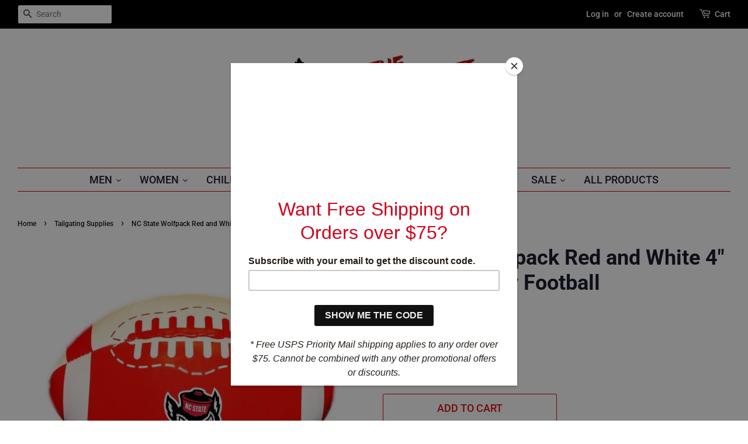

--- FILE ---
content_type: text/html; charset=utf-8
request_url: https://www.redandwhiteshop.com/collections/tailgating-supplies/products/nc-state-wolfpack-red-and-white-4-wolfhead-poly-football
body_size: 24213
content:
<!doctype html>
<html class="no-js" lang="en">
<head>
<script>
    (function(d){
      var s = d.createElement("script");
      /* uncomment the following line to override default position*/
      /* s.setAttribute("data-position", 3);*/
      /* uncomment the following line to override default size (values: small, large)*/
      /* s.setAttribute("data-size", "small");*/
      /* uncomment the following line to override default language (e.g., fr, de, es, he, nl, etc.)*/
      /* s.setAttribute("data-language", "language");*/
      /* uncomment the following line to override color set via widget (e.g., #053f67)*/
      /* s.setAttribute("data-color", "#053e67");*/
      /* uncomment the following line to override type set via widget (1=person, 2=chair, 3=eye, 4=text)*/
      /* s.setAttribute("data-type", "1");*/
      /* s.setAttribute("data-statement_text:", "Our Accessibility Statement");*/
      /* s.setAttribute("data-statement_url", "http://www.example.com/accessibility")";*/
      /* uncomment the following line to override support on mobile devices*/
      /* s.setAttribute("data-mobile", true);*/
      /* uncomment the following line to set custom trigger action for accessibility menu*/
      /* s.setAttribute("data-trigger", "triggerId")*/
      s.setAttribute("data-account", "ZD6o8WZJIL");
      s.setAttribute("src", "https://cdn.userway.org/widget.js");
      (d.body || d.head).appendChild(s);
    })(document)
    </script>
    <noscript>Please ensure Javascript is enabled for purposes of <a href="https://userway.org">website accessibility</a></noscript>
  
  <!-- Basic page needs ================================================== -->
  <meta charset="utf-8">
  <meta http-equiv="X-UA-Compatible" content="IE=edge,chrome=1">
  <meta name="google-site-verification" content="t60NfYqVMkxwo6pdWoWHulP9FKYNwNSNV9cWRIcLTW8" /> 
  <meta name="facebook-domain-verification" content="nyw1r9ih44nlvqlyyvzjf2z4gu5k36" />

  <!-- Google tag (gtag.js) -->
<script async src="https://www.googletagmanager.com/gtag/js?id=G-ERZY2XSQW3"></script>
<script>
  window.dataLayer = window.dataLayer || [];
  function gtag(){dataLayer.push(arguments);}
  gtag('js', new Date());

  gtag('config', 'G-ERZY2XSQW3');
</script>

  
  <link rel="shortcut icon" href="//www.redandwhiteshop.com/cdn/shop/files/new_favicon_32x32.jpg?v=1614699239" type="image/png" />
  

  <!-- Title and description ================================================== -->
  <title>
  NC State Wolfpack Red and White 4&quot; Wolfhead Poly Football &ndash; Red and White Shop
  </title>

  
  <meta name="description" content="North Carolina State Wolfpack Red and White 4&quot; Wolfhead Poly Football 4&quot; mini star football Features the Wolfhead logo Ultrasoft Material Safe for indoor use Officially licensed ">
  

  <!-- Social meta ================================================== -->
  <!-- /snippets/social-meta-tags.liquid -->




<meta property="og:site_name" content="Red and White Shop">
<meta property="og:url" content="https://www.redandwhiteshop.com/products/nc-state-wolfpack-red-and-white-4-wolfhead-poly-football">
<meta property="og:title" content="NC State Wolfpack Red and White 4&quot; Wolfhead Poly Football">
<meta property="og:type" content="product">
<meta property="og:description" content="North Carolina State Wolfpack Red and White 4&quot; Wolfhead Poly Football 4&quot; mini star football Features the Wolfhead logo Ultrasoft Material Safe for indoor use Officially licensed ">

  <meta property="og:price:amount" content="4.99">
  <meta property="og:price:currency" content="USD">

<meta property="og:image" content="http://www.redandwhiteshop.com/cdn/shop/files/PSF4-zcopywh_1200x1200.jpg?v=1690486578">
<meta property="og:image:secure_url" content="https://www.redandwhiteshop.com/cdn/shop/files/PSF4-zcopywh_1200x1200.jpg?v=1690486578">


  <meta name="twitter:site" content="@RedandWhiteShop">

<meta name="twitter:card" content="summary_large_image">
<meta name="twitter:title" content="NC State Wolfpack Red and White 4&quot; Wolfhead Poly Football">
<meta name="twitter:description" content="North Carolina State Wolfpack Red and White 4&quot; Wolfhead Poly Football 4&quot; mini star football Features the Wolfhead logo Ultrasoft Material Safe for indoor use Officially licensed ">


  <!-- Helpers ================================================== -->
  <link rel="canonical" href="https://www.redandwhiteshop.com/products/nc-state-wolfpack-red-and-white-4-wolfhead-poly-football">
  <meta name="viewport" content="width=device-width,initial-scale=1">
  <meta name="theme-color" content="#de1010">

  <!-- CSS ================================================== -->
  <link href="//www.redandwhiteshop.com/cdn/shop/t/18/assets/timber.scss.css?v=20947331119388792231762875022" rel="stylesheet" type="text/css" media="all" />
  <link href="//www.redandwhiteshop.com/cdn/shop/t/18/assets/theme.scss.css?v=21710249404853616221766516790" rel="stylesheet" type="text/css" media="all" />

  <script>
    window.theme = window.theme || {};

    var theme = {
      strings: {
        addToCart: "Add to Cart",
        soldOut: "Sold Out",
        unavailable: "Unavailable",
        zoomClose: "Close (Esc)",
        zoomPrev: "Previous (Left arrow key)",
        zoomNext: "Next (Right arrow key)",
        addressError: "Error looking up that address",
        addressNoResults: "No results for that address",
        addressQueryLimit: "You have exceeded the Google API usage limit. Consider upgrading to a \u003ca href=\"https:\/\/developers.google.com\/maps\/premium\/usage-limits\"\u003ePremium Plan\u003c\/a\u003e.",
        authError: "There was a problem authenticating your Google Maps API Key."
      },
      settings: {
        // Adding some settings to allow the editor to update correctly when they are changed
        enableWideLayout: true,
        typeAccentTransform: true,
        typeAccentSpacing: false,
        baseFontSize: '16px',
        headerBaseFontSize: '36px',
        accentFontSize: '18px'
      },
      variables: {
        mediaQueryMedium: 'screen and (max-width: 768px)',
        bpSmall: false
      },
      moneyFormat: "${{amount}}"
    }

    document.documentElement.className = document.documentElement.className.replace('no-js', 'supports-js');
  </script>

  <!-- Header hook for plugins ================================================== -->
  <script>window.performance && window.performance.mark && window.performance.mark('shopify.content_for_header.start');</script><meta name="google-site-verification" content="yBa0e0gbtSDD2ByiMQk8pwllQle7sSueAMtKMbxM3jk">
<meta id="shopify-digital-wallet" name="shopify-digital-wallet" content="/2318833/digital_wallets/dialog">
<meta name="shopify-checkout-api-token" content="4cabdc57634af30e88ae3f4befe8f502">
<meta id="in-context-paypal-metadata" data-shop-id="2318833" data-venmo-supported="true" data-environment="production" data-locale="en_US" data-paypal-v4="true" data-currency="USD">
<link rel="alternate" type="application/json+oembed" href="https://www.redandwhiteshop.com/products/nc-state-wolfpack-red-and-white-4-wolfhead-poly-football.oembed">
<script async="async" src="/checkouts/internal/preloads.js?locale=en-US"></script>
<script id="shopify-features" type="application/json">{"accessToken":"4cabdc57634af30e88ae3f4befe8f502","betas":["rich-media-storefront-analytics"],"domain":"www.redandwhiteshop.com","predictiveSearch":true,"shopId":2318833,"locale":"en"}</script>
<script>var Shopify = Shopify || {};
Shopify.shop = "red-and-white-shop.myshopify.com";
Shopify.locale = "en";
Shopify.currency = {"active":"USD","rate":"1.0"};
Shopify.country = "US";
Shopify.theme = {"name":"Menu Practice","id":174805942572,"schema_name":"Minimal","schema_version":"12.2.1","theme_store_id":380,"role":"main"};
Shopify.theme.handle = "null";
Shopify.theme.style = {"id":null,"handle":null};
Shopify.cdnHost = "www.redandwhiteshop.com/cdn";
Shopify.routes = Shopify.routes || {};
Shopify.routes.root = "/";</script>
<script type="module">!function(o){(o.Shopify=o.Shopify||{}).modules=!0}(window);</script>
<script>!function(o){function n(){var o=[];function n(){o.push(Array.prototype.slice.apply(arguments))}return n.q=o,n}var t=o.Shopify=o.Shopify||{};t.loadFeatures=n(),t.autoloadFeatures=n()}(window);</script>
<script id="shop-js-analytics" type="application/json">{"pageType":"product"}</script>
<script defer="defer" async type="module" src="//www.redandwhiteshop.com/cdn/shopifycloud/shop-js/modules/v2/client.init-shop-cart-sync_BdyHc3Nr.en.esm.js"></script>
<script defer="defer" async type="module" src="//www.redandwhiteshop.com/cdn/shopifycloud/shop-js/modules/v2/chunk.common_Daul8nwZ.esm.js"></script>
<script type="module">
  await import("//www.redandwhiteshop.com/cdn/shopifycloud/shop-js/modules/v2/client.init-shop-cart-sync_BdyHc3Nr.en.esm.js");
await import("//www.redandwhiteshop.com/cdn/shopifycloud/shop-js/modules/v2/chunk.common_Daul8nwZ.esm.js");

  window.Shopify.SignInWithShop?.initShopCartSync?.({"fedCMEnabled":true,"windoidEnabled":true});

</script>
<script>(function() {
  var isLoaded = false;
  function asyncLoad() {
    if (isLoaded) return;
    isLoaded = true;
    var urls = ["https:\/\/gift-reggie.eshopadmin.com\/static\/js\/agglomeration.js?shop=red-and-white-shop.myshopify.com","https:\/\/chimpstatic.com\/mcjs-connected\/js\/users\/e16e362d6853965302e119393\/c2af18651f3ac4065ed277632.js?shop=red-and-white-shop.myshopify.com","https:\/\/chimpstatic.com\/mcjs-connected\/js\/users\/e16e362d6853965302e119393\/9d6767a7e88f7bd8ddd27fd15.js?shop=red-and-white-shop.myshopify.com","\/\/shopify.privy.com\/widget.js?shop=red-and-white-shop.myshopify.com"];
    for (var i = 0; i < urls.length; i++) {
      var s = document.createElement('script');
      s.type = 'text/javascript';
      s.async = true;
      s.src = urls[i];
      var x = document.getElementsByTagName('script')[0];
      x.parentNode.insertBefore(s, x);
    }
  };
  if(window.attachEvent) {
    window.attachEvent('onload', asyncLoad);
  } else {
    window.addEventListener('load', asyncLoad, false);
  }
})();</script>
<script id="__st">var __st={"a":2318833,"offset":-18000,"reqid":"6515cc0c-9ec3-4fba-b7f2-b28974006ec9-1768946396","pageurl":"www.redandwhiteshop.com\/collections\/tailgating-supplies\/products\/nc-state-wolfpack-red-and-white-4-wolfhead-poly-football","u":"1c02f3785d9b","p":"product","rtyp":"product","rid":8499313738028};</script>
<script>window.ShopifyPaypalV4VisibilityTracking = true;</script>
<script id="captcha-bootstrap">!function(){'use strict';const t='contact',e='account',n='new_comment',o=[[t,t],['blogs',n],['comments',n],[t,'customer']],c=[[e,'customer_login'],[e,'guest_login'],[e,'recover_customer_password'],[e,'create_customer']],r=t=>t.map((([t,e])=>`form[action*='/${t}']:not([data-nocaptcha='true']) input[name='form_type'][value='${e}']`)).join(','),a=t=>()=>t?[...document.querySelectorAll(t)].map((t=>t.form)):[];function s(){const t=[...o],e=r(t);return a(e)}const i='password',u='form_key',d=['recaptcha-v3-token','g-recaptcha-response','h-captcha-response',i],f=()=>{try{return window.sessionStorage}catch{return}},m='__shopify_v',_=t=>t.elements[u];function p(t,e,n=!1){try{const o=window.sessionStorage,c=JSON.parse(o.getItem(e)),{data:r}=function(t){const{data:e,action:n}=t;return t[m]||n?{data:e,action:n}:{data:t,action:n}}(c);for(const[e,n]of Object.entries(r))t.elements[e]&&(t.elements[e].value=n);n&&o.removeItem(e)}catch(o){console.error('form repopulation failed',{error:o})}}const l='form_type',E='cptcha';function T(t){t.dataset[E]=!0}const w=window,h=w.document,L='Shopify',v='ce_forms',y='captcha';let A=!1;((t,e)=>{const n=(g='f06e6c50-85a8-45c8-87d0-21a2b65856fe',I='https://cdn.shopify.com/shopifycloud/storefront-forms-hcaptcha/ce_storefront_forms_captcha_hcaptcha.v1.5.2.iife.js',D={infoText:'Protected by hCaptcha',privacyText:'Privacy',termsText:'Terms'},(t,e,n)=>{const o=w[L][v],c=o.bindForm;if(c)return c(t,g,e,D).then(n);var r;o.q.push([[t,g,e,D],n]),r=I,A||(h.body.append(Object.assign(h.createElement('script'),{id:'captcha-provider',async:!0,src:r})),A=!0)});var g,I,D;w[L]=w[L]||{},w[L][v]=w[L][v]||{},w[L][v].q=[],w[L][y]=w[L][y]||{},w[L][y].protect=function(t,e){n(t,void 0,e),T(t)},Object.freeze(w[L][y]),function(t,e,n,w,h,L){const[v,y,A,g]=function(t,e,n){const i=e?o:[],u=t?c:[],d=[...i,...u],f=r(d),m=r(i),_=r(d.filter((([t,e])=>n.includes(e))));return[a(f),a(m),a(_),s()]}(w,h,L),I=t=>{const e=t.target;return e instanceof HTMLFormElement?e:e&&e.form},D=t=>v().includes(t);t.addEventListener('submit',(t=>{const e=I(t);if(!e)return;const n=D(e)&&!e.dataset.hcaptchaBound&&!e.dataset.recaptchaBound,o=_(e),c=g().includes(e)&&(!o||!o.value);(n||c)&&t.preventDefault(),c&&!n&&(function(t){try{if(!f())return;!function(t){const e=f();if(!e)return;const n=_(t);if(!n)return;const o=n.value;o&&e.removeItem(o)}(t);const e=Array.from(Array(32),(()=>Math.random().toString(36)[2])).join('');!function(t,e){_(t)||t.append(Object.assign(document.createElement('input'),{type:'hidden',name:u})),t.elements[u].value=e}(t,e),function(t,e){const n=f();if(!n)return;const o=[...t.querySelectorAll(`input[type='${i}']`)].map((({name:t})=>t)),c=[...d,...o],r={};for(const[a,s]of new FormData(t).entries())c.includes(a)||(r[a]=s);n.setItem(e,JSON.stringify({[m]:1,action:t.action,data:r}))}(t,e)}catch(e){console.error('failed to persist form',e)}}(e),e.submit())}));const S=(t,e)=>{t&&!t.dataset[E]&&(n(t,e.some((e=>e===t))),T(t))};for(const o of['focusin','change'])t.addEventListener(o,(t=>{const e=I(t);D(e)&&S(e,y())}));const B=e.get('form_key'),M=e.get(l),P=B&&M;t.addEventListener('DOMContentLoaded',(()=>{const t=y();if(P)for(const e of t)e.elements[l].value===M&&p(e,B);[...new Set([...A(),...v().filter((t=>'true'===t.dataset.shopifyCaptcha))])].forEach((e=>S(e,t)))}))}(h,new URLSearchParams(w.location.search),n,t,e,['guest_login'])})(!0,!0)}();</script>
<script integrity="sha256-4kQ18oKyAcykRKYeNunJcIwy7WH5gtpwJnB7kiuLZ1E=" data-source-attribution="shopify.loadfeatures" defer="defer" src="//www.redandwhiteshop.com/cdn/shopifycloud/storefront/assets/storefront/load_feature-a0a9edcb.js" crossorigin="anonymous"></script>
<script data-source-attribution="shopify.dynamic_checkout.dynamic.init">var Shopify=Shopify||{};Shopify.PaymentButton=Shopify.PaymentButton||{isStorefrontPortableWallets:!0,init:function(){window.Shopify.PaymentButton.init=function(){};var t=document.createElement("script");t.src="https://www.redandwhiteshop.com/cdn/shopifycloud/portable-wallets/latest/portable-wallets.en.js",t.type="module",document.head.appendChild(t)}};
</script>
<script data-source-attribution="shopify.dynamic_checkout.buyer_consent">
  function portableWalletsHideBuyerConsent(e){var t=document.getElementById("shopify-buyer-consent"),n=document.getElementById("shopify-subscription-policy-button");t&&n&&(t.classList.add("hidden"),t.setAttribute("aria-hidden","true"),n.removeEventListener("click",e))}function portableWalletsShowBuyerConsent(e){var t=document.getElementById("shopify-buyer-consent"),n=document.getElementById("shopify-subscription-policy-button");t&&n&&(t.classList.remove("hidden"),t.removeAttribute("aria-hidden"),n.addEventListener("click",e))}window.Shopify?.PaymentButton&&(window.Shopify.PaymentButton.hideBuyerConsent=portableWalletsHideBuyerConsent,window.Shopify.PaymentButton.showBuyerConsent=portableWalletsShowBuyerConsent);
</script>
<script>
  function portableWalletsCleanup(e){e&&e.src&&console.error("Failed to load portable wallets script "+e.src);var t=document.querySelectorAll("shopify-accelerated-checkout .shopify-payment-button__skeleton, shopify-accelerated-checkout-cart .wallet-cart-button__skeleton"),e=document.getElementById("shopify-buyer-consent");for(let e=0;e<t.length;e++)t[e].remove();e&&e.remove()}function portableWalletsNotLoadedAsModule(e){e instanceof ErrorEvent&&"string"==typeof e.message&&e.message.includes("import.meta")&&"string"==typeof e.filename&&e.filename.includes("portable-wallets")&&(window.removeEventListener("error",portableWalletsNotLoadedAsModule),window.Shopify.PaymentButton.failedToLoad=e,"loading"===document.readyState?document.addEventListener("DOMContentLoaded",window.Shopify.PaymentButton.init):window.Shopify.PaymentButton.init())}window.addEventListener("error",portableWalletsNotLoadedAsModule);
</script>

<script type="module" src="https://www.redandwhiteshop.com/cdn/shopifycloud/portable-wallets/latest/portable-wallets.en.js" onError="portableWalletsCleanup(this)" crossorigin="anonymous"></script>
<script nomodule>
  document.addEventListener("DOMContentLoaded", portableWalletsCleanup);
</script>

<link id="shopify-accelerated-checkout-styles" rel="stylesheet" media="screen" href="https://www.redandwhiteshop.com/cdn/shopifycloud/portable-wallets/latest/accelerated-checkout-backwards-compat.css" crossorigin="anonymous">
<style id="shopify-accelerated-checkout-cart">
        #shopify-buyer-consent {
  margin-top: 1em;
  display: inline-block;
  width: 100%;
}

#shopify-buyer-consent.hidden {
  display: none;
}

#shopify-subscription-policy-button {
  background: none;
  border: none;
  padding: 0;
  text-decoration: underline;
  font-size: inherit;
  cursor: pointer;
}

#shopify-subscription-policy-button::before {
  box-shadow: none;
}

      </style>

<script>window.performance && window.performance.mark && window.performance.mark('shopify.content_for_header.end');</script>

  <script src="//www.redandwhiteshop.com/cdn/shop/t/18/assets/jquery-2.2.3.min.js?v=58211863146907186831736436403" type="text/javascript"></script>

  <script src="//www.redandwhiteshop.com/cdn/shop/t/18/assets/lazysizes.min.js?v=155223123402716617051736436403" async="async"></script>

  
  

<link href="https://monorail-edge.shopifysvc.com" rel="dns-prefetch">
<script>(function(){if ("sendBeacon" in navigator && "performance" in window) {try {var session_token_from_headers = performance.getEntriesByType('navigation')[0].serverTiming.find(x => x.name == '_s').description;} catch {var session_token_from_headers = undefined;}var session_cookie_matches = document.cookie.match(/_shopify_s=([^;]*)/);var session_token_from_cookie = session_cookie_matches && session_cookie_matches.length === 2 ? session_cookie_matches[1] : "";var session_token = session_token_from_headers || session_token_from_cookie || "";function handle_abandonment_event(e) {var entries = performance.getEntries().filter(function(entry) {return /monorail-edge.shopifysvc.com/.test(entry.name);});if (!window.abandonment_tracked && entries.length === 0) {window.abandonment_tracked = true;var currentMs = Date.now();var navigation_start = performance.timing.navigationStart;var payload = {shop_id: 2318833,url: window.location.href,navigation_start,duration: currentMs - navigation_start,session_token,page_type: "product"};window.navigator.sendBeacon("https://monorail-edge.shopifysvc.com/v1/produce", JSON.stringify({schema_id: "online_store_buyer_site_abandonment/1.1",payload: payload,metadata: {event_created_at_ms: currentMs,event_sent_at_ms: currentMs}}));}}window.addEventListener('pagehide', handle_abandonment_event);}}());</script>
<script id="web-pixels-manager-setup">(function e(e,d,r,n,o){if(void 0===o&&(o={}),!Boolean(null===(a=null===(i=window.Shopify)||void 0===i?void 0:i.analytics)||void 0===a?void 0:a.replayQueue)){var i,a;window.Shopify=window.Shopify||{};var t=window.Shopify;t.analytics=t.analytics||{};var s=t.analytics;s.replayQueue=[],s.publish=function(e,d,r){return s.replayQueue.push([e,d,r]),!0};try{self.performance.mark("wpm:start")}catch(e){}var l=function(){var e={modern:/Edge?\/(1{2}[4-9]|1[2-9]\d|[2-9]\d{2}|\d{4,})\.\d+(\.\d+|)|Firefox\/(1{2}[4-9]|1[2-9]\d|[2-9]\d{2}|\d{4,})\.\d+(\.\d+|)|Chrom(ium|e)\/(9{2}|\d{3,})\.\d+(\.\d+|)|(Maci|X1{2}).+ Version\/(15\.\d+|(1[6-9]|[2-9]\d|\d{3,})\.\d+)([,.]\d+|)( \(\w+\)|)( Mobile\/\w+|) Safari\/|Chrome.+OPR\/(9{2}|\d{3,})\.\d+\.\d+|(CPU[ +]OS|iPhone[ +]OS|CPU[ +]iPhone|CPU IPhone OS|CPU iPad OS)[ +]+(15[._]\d+|(1[6-9]|[2-9]\d|\d{3,})[._]\d+)([._]\d+|)|Android:?[ /-](13[3-9]|1[4-9]\d|[2-9]\d{2}|\d{4,})(\.\d+|)(\.\d+|)|Android.+Firefox\/(13[5-9]|1[4-9]\d|[2-9]\d{2}|\d{4,})\.\d+(\.\d+|)|Android.+Chrom(ium|e)\/(13[3-9]|1[4-9]\d|[2-9]\d{2}|\d{4,})\.\d+(\.\d+|)|SamsungBrowser\/([2-9]\d|\d{3,})\.\d+/,legacy:/Edge?\/(1[6-9]|[2-9]\d|\d{3,})\.\d+(\.\d+|)|Firefox\/(5[4-9]|[6-9]\d|\d{3,})\.\d+(\.\d+|)|Chrom(ium|e)\/(5[1-9]|[6-9]\d|\d{3,})\.\d+(\.\d+|)([\d.]+$|.*Safari\/(?![\d.]+ Edge\/[\d.]+$))|(Maci|X1{2}).+ Version\/(10\.\d+|(1[1-9]|[2-9]\d|\d{3,})\.\d+)([,.]\d+|)( \(\w+\)|)( Mobile\/\w+|) Safari\/|Chrome.+OPR\/(3[89]|[4-9]\d|\d{3,})\.\d+\.\d+|(CPU[ +]OS|iPhone[ +]OS|CPU[ +]iPhone|CPU IPhone OS|CPU iPad OS)[ +]+(10[._]\d+|(1[1-9]|[2-9]\d|\d{3,})[._]\d+)([._]\d+|)|Android:?[ /-](13[3-9]|1[4-9]\d|[2-9]\d{2}|\d{4,})(\.\d+|)(\.\d+|)|Mobile Safari.+OPR\/([89]\d|\d{3,})\.\d+\.\d+|Android.+Firefox\/(13[5-9]|1[4-9]\d|[2-9]\d{2}|\d{4,})\.\d+(\.\d+|)|Android.+Chrom(ium|e)\/(13[3-9]|1[4-9]\d|[2-9]\d{2}|\d{4,})\.\d+(\.\d+|)|Android.+(UC? ?Browser|UCWEB|U3)[ /]?(15\.([5-9]|\d{2,})|(1[6-9]|[2-9]\d|\d{3,})\.\d+)\.\d+|SamsungBrowser\/(5\.\d+|([6-9]|\d{2,})\.\d+)|Android.+MQ{2}Browser\/(14(\.(9|\d{2,})|)|(1[5-9]|[2-9]\d|\d{3,})(\.\d+|))(\.\d+|)|K[Aa][Ii]OS\/(3\.\d+|([4-9]|\d{2,})\.\d+)(\.\d+|)/},d=e.modern,r=e.legacy,n=navigator.userAgent;return n.match(d)?"modern":n.match(r)?"legacy":"unknown"}(),u="modern"===l?"modern":"legacy",c=(null!=n?n:{modern:"",legacy:""})[u],f=function(e){return[e.baseUrl,"/wpm","/b",e.hashVersion,"modern"===e.buildTarget?"m":"l",".js"].join("")}({baseUrl:d,hashVersion:r,buildTarget:u}),m=function(e){var d=e.version,r=e.bundleTarget,n=e.surface,o=e.pageUrl,i=e.monorailEndpoint;return{emit:function(e){var a=e.status,t=e.errorMsg,s=(new Date).getTime(),l=JSON.stringify({metadata:{event_sent_at_ms:s},events:[{schema_id:"web_pixels_manager_load/3.1",payload:{version:d,bundle_target:r,page_url:o,status:a,surface:n,error_msg:t},metadata:{event_created_at_ms:s}}]});if(!i)return console&&console.warn&&console.warn("[Web Pixels Manager] No Monorail endpoint provided, skipping logging."),!1;try{return self.navigator.sendBeacon.bind(self.navigator)(i,l)}catch(e){}var u=new XMLHttpRequest;try{return u.open("POST",i,!0),u.setRequestHeader("Content-Type","text/plain"),u.send(l),!0}catch(e){return console&&console.warn&&console.warn("[Web Pixels Manager] Got an unhandled error while logging to Monorail."),!1}}}}({version:r,bundleTarget:l,surface:e.surface,pageUrl:self.location.href,monorailEndpoint:e.monorailEndpoint});try{o.browserTarget=l,function(e){var d=e.src,r=e.async,n=void 0===r||r,o=e.onload,i=e.onerror,a=e.sri,t=e.scriptDataAttributes,s=void 0===t?{}:t,l=document.createElement("script"),u=document.querySelector("head"),c=document.querySelector("body");if(l.async=n,l.src=d,a&&(l.integrity=a,l.crossOrigin="anonymous"),s)for(var f in s)if(Object.prototype.hasOwnProperty.call(s,f))try{l.dataset[f]=s[f]}catch(e){}if(o&&l.addEventListener("load",o),i&&l.addEventListener("error",i),u)u.appendChild(l);else{if(!c)throw new Error("Did not find a head or body element to append the script");c.appendChild(l)}}({src:f,async:!0,onload:function(){if(!function(){var e,d;return Boolean(null===(d=null===(e=window.Shopify)||void 0===e?void 0:e.analytics)||void 0===d?void 0:d.initialized)}()){var d=window.webPixelsManager.init(e)||void 0;if(d){var r=window.Shopify.analytics;r.replayQueue.forEach((function(e){var r=e[0],n=e[1],o=e[2];d.publishCustomEvent(r,n,o)})),r.replayQueue=[],r.publish=d.publishCustomEvent,r.visitor=d.visitor,r.initialized=!0}}},onerror:function(){return m.emit({status:"failed",errorMsg:"".concat(f," has failed to load")})},sri:function(e){var d=/^sha384-[A-Za-z0-9+/=]+$/;return"string"==typeof e&&d.test(e)}(c)?c:"",scriptDataAttributes:o}),m.emit({status:"loading"})}catch(e){m.emit({status:"failed",errorMsg:(null==e?void 0:e.message)||"Unknown error"})}}})({shopId: 2318833,storefrontBaseUrl: "https://www.redandwhiteshop.com",extensionsBaseUrl: "https://extensions.shopifycdn.com/cdn/shopifycloud/web-pixels-manager",monorailEndpoint: "https://monorail-edge.shopifysvc.com/unstable/produce_batch",surface: "storefront-renderer",enabledBetaFlags: ["2dca8a86"],webPixelsConfigList: [{"id":"887161132","configuration":"{\"config\":\"{\\\"google_tag_ids\\\":[\\\"AW-969204604\\\",\\\"GT-TNC4MVV\\\",\\\"G-ERZY2XSQW3\\\"],\\\"target_country\\\":\\\"US\\\",\\\"gtag_events\\\":[{\\\"type\\\":\\\"search\\\",\\\"action_label\\\":[\\\"AW-969204604\\\/GuKBCNHn2_waEPzGk84D\\\",\\\"G-ERZY2XSQW3\\\"]},{\\\"type\\\":\\\"begin_checkout\\\",\\\"action_label\\\":[\\\"AW-969204604\\\/ZyQHCMXn2_waEPzGk84D\\\",\\\"G-ERZY2XSQW3\\\"]},{\\\"type\\\":\\\"view_item\\\",\\\"action_label\\\":[\\\"AW-969204604\\\/p_pACM7n2_waEPzGk84D\\\",\\\"MC-V3RHD1WWRS\\\",\\\"G-ERZY2XSQW3\\\"]},{\\\"type\\\":\\\"purchase\\\",\\\"action_label\\\":[\\\"AW-969204604\\\/7LjkCMLn2_waEPzGk84D\\\",\\\"MC-V3RHD1WWRS\\\",\\\"G-ERZY2XSQW3\\\"]},{\\\"type\\\":\\\"page_view\\\",\\\"action_label\\\":[\\\"AW-969204604\\\/ybINCMvn2_waEPzGk84D\\\",\\\"MC-V3RHD1WWRS\\\",\\\"G-ERZY2XSQW3\\\"]},{\\\"type\\\":\\\"add_payment_info\\\",\\\"action_label\\\":[\\\"AW-969204604\\\/abpRCIjp2_waEPzGk84D\\\",\\\"G-ERZY2XSQW3\\\"]},{\\\"type\\\":\\\"add_to_cart\\\",\\\"action_label\\\":[\\\"AW-969204604\\\/IirHCMjn2_waEPzGk84D\\\",\\\"G-ERZY2XSQW3\\\"]}],\\\"enable_monitoring_mode\\\":false}\"}","eventPayloadVersion":"v1","runtimeContext":"OPEN","scriptVersion":"b2a88bafab3e21179ed38636efcd8a93","type":"APP","apiClientId":1780363,"privacyPurposes":[],"dataSharingAdjustments":{"protectedCustomerApprovalScopes":["read_customer_address","read_customer_email","read_customer_name","read_customer_personal_data","read_customer_phone"]}},{"id":"292651308","configuration":"{\"pixel_id\":\"1385731505413891\",\"pixel_type\":\"facebook_pixel\",\"metaapp_system_user_token\":\"-\"}","eventPayloadVersion":"v1","runtimeContext":"OPEN","scriptVersion":"ca16bc87fe92b6042fbaa3acc2fbdaa6","type":"APP","apiClientId":2329312,"privacyPurposes":["ANALYTICS","MARKETING","SALE_OF_DATA"],"dataSharingAdjustments":{"protectedCustomerApprovalScopes":["read_customer_address","read_customer_email","read_customer_name","read_customer_personal_data","read_customer_phone"]}},{"id":"132907308","eventPayloadVersion":"v1","runtimeContext":"LAX","scriptVersion":"1","type":"CUSTOM","privacyPurposes":["MARKETING"],"name":"Meta pixel (migrated)"},{"id":"shopify-app-pixel","configuration":"{}","eventPayloadVersion":"v1","runtimeContext":"STRICT","scriptVersion":"0450","apiClientId":"shopify-pixel","type":"APP","privacyPurposes":["ANALYTICS","MARKETING"]},{"id":"shopify-custom-pixel","eventPayloadVersion":"v1","runtimeContext":"LAX","scriptVersion":"0450","apiClientId":"shopify-pixel","type":"CUSTOM","privacyPurposes":["ANALYTICS","MARKETING"]}],isMerchantRequest: false,initData: {"shop":{"name":"Red and White Shop","paymentSettings":{"currencyCode":"USD"},"myshopifyDomain":"red-and-white-shop.myshopify.com","countryCode":"US","storefrontUrl":"https:\/\/www.redandwhiteshop.com"},"customer":null,"cart":null,"checkout":null,"productVariants":[{"price":{"amount":4.99,"currencyCode":"USD"},"product":{"title":"NC State Wolfpack Red and White 4\" Wolfhead Poly Football","vendor":"Baden","id":"8499313738028","untranslatedTitle":"NC State Wolfpack Red and White 4\" Wolfhead Poly Football","url":"\/products\/nc-state-wolfpack-red-and-white-4-wolfhead-poly-football","type":"For The Home"},"id":"45930934239532","image":{"src":"\/\/www.redandwhiteshop.com\/cdn\/shop\/files\/PSF4-zcopywh.jpg?v=1690486578"},"sku":"307112- PSF4-2046B (JJ3)(114-PR-CF)","title":"Default Title","untranslatedTitle":"Default Title"}],"purchasingCompany":null},},"https://www.redandwhiteshop.com/cdn","fcfee988w5aeb613cpc8e4bc33m6693e112",{"modern":"","legacy":""},{"shopId":"2318833","storefrontBaseUrl":"https:\/\/www.redandwhiteshop.com","extensionBaseUrl":"https:\/\/extensions.shopifycdn.com\/cdn\/shopifycloud\/web-pixels-manager","surface":"storefront-renderer","enabledBetaFlags":"[\"2dca8a86\"]","isMerchantRequest":"false","hashVersion":"fcfee988w5aeb613cpc8e4bc33m6693e112","publish":"custom","events":"[[\"page_viewed\",{}],[\"product_viewed\",{\"productVariant\":{\"price\":{\"amount\":4.99,\"currencyCode\":\"USD\"},\"product\":{\"title\":\"NC State Wolfpack Red and White 4\\\" Wolfhead Poly Football\",\"vendor\":\"Baden\",\"id\":\"8499313738028\",\"untranslatedTitle\":\"NC State Wolfpack Red and White 4\\\" Wolfhead Poly Football\",\"url\":\"\/products\/nc-state-wolfpack-red-and-white-4-wolfhead-poly-football\",\"type\":\"For The Home\"},\"id\":\"45930934239532\",\"image\":{\"src\":\"\/\/www.redandwhiteshop.com\/cdn\/shop\/files\/PSF4-zcopywh.jpg?v=1690486578\"},\"sku\":\"307112- PSF4-2046B (JJ3)(114-PR-CF)\",\"title\":\"Default Title\",\"untranslatedTitle\":\"Default Title\"}}]]"});</script><script>
  window.ShopifyAnalytics = window.ShopifyAnalytics || {};
  window.ShopifyAnalytics.meta = window.ShopifyAnalytics.meta || {};
  window.ShopifyAnalytics.meta.currency = 'USD';
  var meta = {"product":{"id":8499313738028,"gid":"gid:\/\/shopify\/Product\/8499313738028","vendor":"Baden","type":"For The Home","handle":"nc-state-wolfpack-red-and-white-4-wolfhead-poly-football","variants":[{"id":45930934239532,"price":499,"name":"NC State Wolfpack Red and White 4\" Wolfhead Poly Football","public_title":null,"sku":"307112- PSF4-2046B (JJ3)(114-PR-CF)"}],"remote":false},"page":{"pageType":"product","resourceType":"product","resourceId":8499313738028,"requestId":"6515cc0c-9ec3-4fba-b7f2-b28974006ec9-1768946396"}};
  for (var attr in meta) {
    window.ShopifyAnalytics.meta[attr] = meta[attr];
  }
</script>
<script class="analytics">
  (function () {
    var customDocumentWrite = function(content) {
      var jquery = null;

      if (window.jQuery) {
        jquery = window.jQuery;
      } else if (window.Checkout && window.Checkout.$) {
        jquery = window.Checkout.$;
      }

      if (jquery) {
        jquery('body').append(content);
      }
    };

    var hasLoggedConversion = function(token) {
      if (token) {
        return document.cookie.indexOf('loggedConversion=' + token) !== -1;
      }
      return false;
    }

    var setCookieIfConversion = function(token) {
      if (token) {
        var twoMonthsFromNow = new Date(Date.now());
        twoMonthsFromNow.setMonth(twoMonthsFromNow.getMonth() + 2);

        document.cookie = 'loggedConversion=' + token + '; expires=' + twoMonthsFromNow;
      }
    }

    var trekkie = window.ShopifyAnalytics.lib = window.trekkie = window.trekkie || [];
    if (trekkie.integrations) {
      return;
    }
    trekkie.methods = [
      'identify',
      'page',
      'ready',
      'track',
      'trackForm',
      'trackLink'
    ];
    trekkie.factory = function(method) {
      return function() {
        var args = Array.prototype.slice.call(arguments);
        args.unshift(method);
        trekkie.push(args);
        return trekkie;
      };
    };
    for (var i = 0; i < trekkie.methods.length; i++) {
      var key = trekkie.methods[i];
      trekkie[key] = trekkie.factory(key);
    }
    trekkie.load = function(config) {
      trekkie.config = config || {};
      trekkie.config.initialDocumentCookie = document.cookie;
      var first = document.getElementsByTagName('script')[0];
      var script = document.createElement('script');
      script.type = 'text/javascript';
      script.onerror = function(e) {
        var scriptFallback = document.createElement('script');
        scriptFallback.type = 'text/javascript';
        scriptFallback.onerror = function(error) {
                var Monorail = {
      produce: function produce(monorailDomain, schemaId, payload) {
        var currentMs = new Date().getTime();
        var event = {
          schema_id: schemaId,
          payload: payload,
          metadata: {
            event_created_at_ms: currentMs,
            event_sent_at_ms: currentMs
          }
        };
        return Monorail.sendRequest("https://" + monorailDomain + "/v1/produce", JSON.stringify(event));
      },
      sendRequest: function sendRequest(endpointUrl, payload) {
        // Try the sendBeacon API
        if (window && window.navigator && typeof window.navigator.sendBeacon === 'function' && typeof window.Blob === 'function' && !Monorail.isIos12()) {
          var blobData = new window.Blob([payload], {
            type: 'text/plain'
          });

          if (window.navigator.sendBeacon(endpointUrl, blobData)) {
            return true;
          } // sendBeacon was not successful

        } // XHR beacon

        var xhr = new XMLHttpRequest();

        try {
          xhr.open('POST', endpointUrl);
          xhr.setRequestHeader('Content-Type', 'text/plain');
          xhr.send(payload);
        } catch (e) {
          console.log(e);
        }

        return false;
      },
      isIos12: function isIos12() {
        return window.navigator.userAgent.lastIndexOf('iPhone; CPU iPhone OS 12_') !== -1 || window.navigator.userAgent.lastIndexOf('iPad; CPU OS 12_') !== -1;
      }
    };
    Monorail.produce('monorail-edge.shopifysvc.com',
      'trekkie_storefront_load_errors/1.1',
      {shop_id: 2318833,
      theme_id: 174805942572,
      app_name: "storefront",
      context_url: window.location.href,
      source_url: "//www.redandwhiteshop.com/cdn/s/trekkie.storefront.cd680fe47e6c39ca5d5df5f0a32d569bc48c0f27.min.js"});

        };
        scriptFallback.async = true;
        scriptFallback.src = '//www.redandwhiteshop.com/cdn/s/trekkie.storefront.cd680fe47e6c39ca5d5df5f0a32d569bc48c0f27.min.js';
        first.parentNode.insertBefore(scriptFallback, first);
      };
      script.async = true;
      script.src = '//www.redandwhiteshop.com/cdn/s/trekkie.storefront.cd680fe47e6c39ca5d5df5f0a32d569bc48c0f27.min.js';
      first.parentNode.insertBefore(script, first);
    };
    trekkie.load(
      {"Trekkie":{"appName":"storefront","development":false,"defaultAttributes":{"shopId":2318833,"isMerchantRequest":null,"themeId":174805942572,"themeCityHash":"3857280952339329048","contentLanguage":"en","currency":"USD","eventMetadataId":"69e5e72a-a8b3-4629-85b4-b0cf880f0795"},"isServerSideCookieWritingEnabled":true,"monorailRegion":"shop_domain","enabledBetaFlags":["65f19447"]},"Session Attribution":{},"S2S":{"facebookCapiEnabled":true,"source":"trekkie-storefront-renderer","apiClientId":580111}}
    );

    var loaded = false;
    trekkie.ready(function() {
      if (loaded) return;
      loaded = true;

      window.ShopifyAnalytics.lib = window.trekkie;

      var originalDocumentWrite = document.write;
      document.write = customDocumentWrite;
      try { window.ShopifyAnalytics.merchantGoogleAnalytics.call(this); } catch(error) {};
      document.write = originalDocumentWrite;

      window.ShopifyAnalytics.lib.page(null,{"pageType":"product","resourceType":"product","resourceId":8499313738028,"requestId":"6515cc0c-9ec3-4fba-b7f2-b28974006ec9-1768946396","shopifyEmitted":true});

      var match = window.location.pathname.match(/checkouts\/(.+)\/(thank_you|post_purchase)/)
      var token = match? match[1]: undefined;
      if (!hasLoggedConversion(token)) {
        setCookieIfConversion(token);
        window.ShopifyAnalytics.lib.track("Viewed Product",{"currency":"USD","variantId":45930934239532,"productId":8499313738028,"productGid":"gid:\/\/shopify\/Product\/8499313738028","name":"NC State Wolfpack Red and White 4\" Wolfhead Poly Football","price":"4.99","sku":"307112- PSF4-2046B (JJ3)(114-PR-CF)","brand":"Baden","variant":null,"category":"For The Home","nonInteraction":true,"remote":false},undefined,undefined,{"shopifyEmitted":true});
      window.ShopifyAnalytics.lib.track("monorail:\/\/trekkie_storefront_viewed_product\/1.1",{"currency":"USD","variantId":45930934239532,"productId":8499313738028,"productGid":"gid:\/\/shopify\/Product\/8499313738028","name":"NC State Wolfpack Red and White 4\" Wolfhead Poly Football","price":"4.99","sku":"307112- PSF4-2046B (JJ3)(114-PR-CF)","brand":"Baden","variant":null,"category":"For The Home","nonInteraction":true,"remote":false,"referer":"https:\/\/www.redandwhiteshop.com\/collections\/tailgating-supplies\/products\/nc-state-wolfpack-red-and-white-4-wolfhead-poly-football"});
      }
    });


        var eventsListenerScript = document.createElement('script');
        eventsListenerScript.async = true;
        eventsListenerScript.src = "//www.redandwhiteshop.com/cdn/shopifycloud/storefront/assets/shop_events_listener-3da45d37.js";
        document.getElementsByTagName('head')[0].appendChild(eventsListenerScript);

})();</script>
  <script>
  if (!window.ga || (window.ga && typeof window.ga !== 'function')) {
    window.ga = function ga() {
      (window.ga.q = window.ga.q || []).push(arguments);
      if (window.Shopify && window.Shopify.analytics && typeof window.Shopify.analytics.publish === 'function') {
        window.Shopify.analytics.publish("ga_stub_called", {}, {sendTo: "google_osp_migration"});
      }
      console.error("Shopify's Google Analytics stub called with:", Array.from(arguments), "\nSee https://help.shopify.com/manual/promoting-marketing/pixels/pixel-migration#google for more information.");
    };
    if (window.Shopify && window.Shopify.analytics && typeof window.Shopify.analytics.publish === 'function') {
      window.Shopify.analytics.publish("ga_stub_initialized", {}, {sendTo: "google_osp_migration"});
    }
  }
</script>
<script
  defer
  src="https://www.redandwhiteshop.com/cdn/shopifycloud/perf-kit/shopify-perf-kit-3.0.4.min.js"
  data-application="storefront-renderer"
  data-shop-id="2318833"
  data-render-region="gcp-us-central1"
  data-page-type="product"
  data-theme-instance-id="174805942572"
  data-theme-name="Minimal"
  data-theme-version="12.2.1"
  data-monorail-region="shop_domain"
  data-resource-timing-sampling-rate="10"
  data-shs="true"
  data-shs-beacon="true"
  data-shs-export-with-fetch="true"
  data-shs-logs-sample-rate="1"
  data-shs-beacon-endpoint="https://www.redandwhiteshop.com/api/collect"
></script>
</head>

<body id="nc-state-wolfpack-red-and-white-4-quot-wolfhead-poly-football" class="template-product">

  <div id="shopify-section-header" class="shopify-section">
<style>
  .logo__image-wrapper {
    max-width: 400px;
  }
  /*================= If logo is above navigation ================== */
  
    .site-nav {
      
        border-top: 1px solid #e40000;
        border-bottom: 1px solid #e40000;
      
      margin-top: 30px;
    }

    
      .logo__image-wrapper {
        margin: 0 auto;
      }
    
  

  /*============ If logo is on the same line as navigation ============ */
  


  
</style>

<div data-section-id="header" data-section-type="header-section">
  <div class="header-bar">
    <div class="wrapper medium-down--hide">
      <div class="post-large--display-table">
        
        <!-- TrustBox widget - Micro Combo -->
<div class="trustpilot-widget" data-locale="en-US" data-template-id="5419b6ffb0d04a076446a9af" data-businessunit-id="5fc2dec3ce31bb0001776ae0" data-style-height="20px" data-style-width="100%" data-theme="dark">
  <a href="https://www.trustpilot.com/review/redandwhiteshop.com" target="_blank" rel="noopener">Trustpilot</a>
</div>
<!-- End TrustBox widget -->

        
          <div class="header-bar__left post-large--display-table-cell">

            

            

            
              <div class="header-bar__module header-bar__search">
                


  <form action="/search" method="get" class="header-bar__search-form clearfix" role="search">
    
    <button type="submit" class="btn btn--search icon-fallback-text header-bar__search-submit">
      <span class="icon icon-search" aria-hidden="true"></span>
      <span class="fallback-text">Search</span>
    </button>
    <input type="search" name="q" value="" aria-label="Search" class="header-bar__search-input" placeholder="Search">
  </form>


              </div>
            

          </div>
        

        <div class="header-bar__right post-large--display-table-cell">

          
            <ul class="header-bar__module header-bar__module--list">
              
                <li>
                  <a href="/account/login" id="customer_login_link">Log in</a>
                </li>
                <li>or</li>
                <li>
                  <a href="/account/register" id="customer_register_link">Create account</a>
                </li>
              
            </ul>
          

          <div class="header-bar__module">
            <span class="header-bar__sep" aria-hidden="true"></span>
            <a href="/cart" class="cart-page-link">
              <span class="icon icon-cart header-bar__cart-icon" aria-hidden="true"></span>
            </a>
          </div>

          <div class="header-bar__module">
            <a href="/cart" class="cart-page-link">
              Cart
              <span class="cart-count header-bar__cart-count hidden-count">0</span>
            </a>
          </div>

          
            
          

        </div>
      </div>
    </div>

    <div class="wrapper post-large--hide announcement-bar--mobile">
      
    </div>

    <div class="wrapper post-large--hide">
      
        <button type="button" class="mobile-nav-trigger" id="MobileNavTrigger" aria-controls="MobileNav" aria-expanded="false">
          <span class="icon icon-hamburger" aria-hidden="true"></span>
          Menu
        </button>
      
      <a href="/cart" class="cart-page-link mobile-cart-page-link">
        <span class="icon icon-cart header-bar__cart-icon" aria-hidden="true"></span>
        Cart <span class="cart-count hidden-count">0</span>
      </a>
    </div>
    <nav role="navigation">
  <ul id="MobileNav" class="mobile-nav post-large--hide">
    
      
        <li class="mobile-nav__link">
          <a
            href="/"
            class="mobile-nav"
            >
            Home
          </a>
        </li>
      
    
      
        
        <li class="mobile-nav__link" aria-haspopup="true">
          <a
            href="/collections/t-shirts"
            class="mobile-nav__sublist-trigger"
            aria-controls="MobileNav-Parent-2"
            aria-expanded="false">
            T-Shirts
            <span class="icon-fallback-text mobile-nav__sublist-expand" aria-hidden="true">
  <span class="icon icon-plus" aria-hidden="true"></span>
  <span class="fallback-text">+</span>
</span>
<span class="icon-fallback-text mobile-nav__sublist-contract" aria-hidden="true">
  <span class="icon icon-minus" aria-hidden="true"></span>
  <span class="fallback-text">-</span>
</span>

          </a>
          <ul
            id="MobileNav-Parent-2"
            class="mobile-nav__sublist">
            
              <li class="mobile-nav__sublist-link ">
                <a href="/collections/t-shirts" class="site-nav__link">All <span class="visually-hidden">T-Shirts</span></a>
              </li>
            
            
              
                <li class="mobile-nav__sublist-link">
                  <a
                    href="https://www.redandwhiteshop.com/collections/short-sleeve-t-shirts-1"
                    >
                    Short Sleeve T-Shirts
                  </a>
                </li>
              
            
              
                <li class="mobile-nav__sublist-link">
                  <a
                    href="/collections/long-sleeve-t-shirts"
                    >
                    Long Sleeve T-Shirts
                  </a>
                </li>
              
            
              
                <li class="mobile-nav__sublist-link">
                  <a
                    href="/collections/specific-sport-t-shirts"
                    >
                    Specific Sport T-Shirts
                  </a>
                </li>
              
            
              
                <li class="mobile-nav__sublist-link">
                  <a
                    href="https://www.redandwhiteshop.com/collections/nil"
                    >
                    NIL T-Shirts
                  </a>
                </li>
              
            
          </ul>
        </li>
      
    
      
        
        <li class="mobile-nav__link" aria-haspopup="true">
          <a
            href="/collections/infant-toddler"
            class="mobile-nav__sublist-trigger"
            aria-controls="MobileNav-Parent-3"
            aria-expanded="false">
            Infant/Toddler
            <span class="icon-fallback-text mobile-nav__sublist-expand" aria-hidden="true">
  <span class="icon icon-plus" aria-hidden="true"></span>
  <span class="fallback-text">+</span>
</span>
<span class="icon-fallback-text mobile-nav__sublist-contract" aria-hidden="true">
  <span class="icon icon-minus" aria-hidden="true"></span>
  <span class="fallback-text">-</span>
</span>

          </a>
          <ul
            id="MobileNav-Parent-3"
            class="mobile-nav__sublist">
            
              <li class="mobile-nav__sublist-link ">
                <a href="/collections/infant-toddler" class="site-nav__link">All <span class="visually-hidden">Infant/Toddler</span></a>
              </li>
            
            
              
                <li class="mobile-nav__sublist-link">
                  <a
                    href="/collections/toys-accessories"
                    >
                    Toys &amp; Accessories
                  </a>
                </li>
              
            
              
                <li class="mobile-nav__sublist-link">
                  <a
                    href="/collections/infant"
                    >
                    Infant
                  </a>
                </li>
              
            
          </ul>
        </li>
      
    
      
        
        <li class="mobile-nav__link" aria-haspopup="true">
          <a
            href="https://www.redandwhiteshop.com/collections/outerwear-3"
            class="mobile-nav__sublist-trigger"
            aria-controls="MobileNav-Parent-4"
            aria-expanded="false">
            Outerwear
            <span class="icon-fallback-text mobile-nav__sublist-expand" aria-hidden="true">
  <span class="icon icon-plus" aria-hidden="true"></span>
  <span class="fallback-text">+</span>
</span>
<span class="icon-fallback-text mobile-nav__sublist-contract" aria-hidden="true">
  <span class="icon icon-minus" aria-hidden="true"></span>
  <span class="fallback-text">-</span>
</span>

          </a>
          <ul
            id="MobileNav-Parent-4"
            class="mobile-nav__sublist">
            
            
              
                <li class="mobile-nav__sublist-link">
                  <a
                    href="https://www.redandwhiteshop.com/collections/outerwear-2"
                    >
                    Men&#39;s
                  </a>
                </li>
              
            
              
                <li class="mobile-nav__sublist-link">
                  <a
                    href="https://www.redandwhiteshop.com/collections/outerwear-1"
                    >
                    Women&#39;s
                  </a>
                </li>
              
            
              
                <li class="mobile-nav__sublist-link">
                  <a
                    href="https://www.redandwhiteshop.com/collections/youth-outerwear"
                    >
                    Youth
                  </a>
                </li>
              
            
          </ul>
        </li>
      
    
      
        
        <li class="mobile-nav__link" aria-haspopup="true">
          <a
            href="/collections/alumni-collection"
            class="mobile-nav__sublist-trigger"
            aria-controls="MobileNav-Parent-5"
            aria-expanded="false">
            Alumni 
            <span class="icon-fallback-text mobile-nav__sublist-expand" aria-hidden="true">
  <span class="icon icon-plus" aria-hidden="true"></span>
  <span class="fallback-text">+</span>
</span>
<span class="icon-fallback-text mobile-nav__sublist-contract" aria-hidden="true">
  <span class="icon icon-minus" aria-hidden="true"></span>
  <span class="fallback-text">-</span>
</span>

          </a>
          <ul
            id="MobileNav-Parent-5"
            class="mobile-nav__sublist">
            
              <li class="mobile-nav__sublist-link ">
                <a href="/collections/alumni-collection" class="site-nav__link">All <span class="visually-hidden">Alumni </span></a>
              </li>
            
            
              
                <li class="mobile-nav__sublist-link">
                  <a
                    href="/collections/alumni-collection"
                    >
                    Alumni Collection 
                  </a>
                </li>
              
            
              
                <li class="mobile-nav__sublist-link">
                  <a
                    href="/collections/diploma-frames"
                    >
                    Diploma Frames
                  </a>
                </li>
              
            
          </ul>
        </li>
      
    
      
        
        <li class="mobile-nav__link" aria-haspopup="true">
          <a
            href="/collections/headwear"
            class="mobile-nav__sublist-trigger"
            aria-controls="MobileNav-Parent-6"
            aria-expanded="false">
            Headwear
            <span class="icon-fallback-text mobile-nav__sublist-expand" aria-hidden="true">
  <span class="icon icon-plus" aria-hidden="true"></span>
  <span class="fallback-text">+</span>
</span>
<span class="icon-fallback-text mobile-nav__sublist-contract" aria-hidden="true">
  <span class="icon icon-minus" aria-hidden="true"></span>
  <span class="fallback-text">-</span>
</span>

          </a>
          <ul
            id="MobileNav-Parent-6"
            class="mobile-nav__sublist">
            
              <li class="mobile-nav__sublist-link ">
                <a href="/collections/headwear" class="site-nav__link">All <span class="visually-hidden">Headwear</span></a>
              </li>
            
            
              
                <li class="mobile-nav__sublist-link">
                  <a
                    href="/collections/adjustable-hats"
                    >
                    Adjustable Hats
                  </a>
                </li>
              
            
              
                <li class="mobile-nav__sublist-link">
                  <a
                    href="/collections/fitted-hats"
                    >
                    Fitted Hats
                  </a>
                </li>
              
            
              
                <li class="mobile-nav__sublist-link">
                  <a
                    href="/collections/face-masks-bandanas"
                    >
                    Face Masks &amp; Bandanas
                  </a>
                </li>
              
            
              
                <li class="mobile-nav__sublist-link">
                  <a
                    href="/collections/bonnie-hats"
                    >
                    Boonie Hats
                  </a>
                </li>
              
            
              
                <li class="mobile-nav__sublist-link">
                  <a
                    href="/collections/beanies"
                    >
                    Beanies &amp; Toboggans 
                  </a>
                </li>
              
            
              
                <li class="mobile-nav__sublist-link">
                  <a
                    href="/collections/womens-hats"
                    >
                    Women&#39;s Hats
                  </a>
                </li>
              
            
              
                <li class="mobile-nav__sublist-link">
                  <a
                    href="/collections/youth-hats"
                    >
                    Youth Hats
                  </a>
                </li>
              
            
          </ul>
        </li>
      
    
      
        
        <li class="mobile-nav__link" aria-haspopup="true">
          <a
            href="/collections/for-the-home"
            class="mobile-nav__sublist-trigger"
            aria-controls="MobileNav-Parent-7"
            aria-expanded="false">
            For The Home
            <span class="icon-fallback-text mobile-nav__sublist-expand" aria-hidden="true">
  <span class="icon icon-plus" aria-hidden="true"></span>
  <span class="fallback-text">+</span>
</span>
<span class="icon-fallback-text mobile-nav__sublist-contract" aria-hidden="true">
  <span class="icon icon-minus" aria-hidden="true"></span>
  <span class="fallback-text">-</span>
</span>

          </a>
          <ul
            id="MobileNav-Parent-7"
            class="mobile-nav__sublist">
            
              <li class="mobile-nav__sublist-link ">
                <a href="/collections/for-the-home" class="site-nav__link">All <span class="visually-hidden">For The Home</span></a>
              </li>
            
            
              
                <li class="mobile-nav__sublist-link">
                  <a
                    href="/collections/pet-accessories"
                    >
                    Pet Accessories
                  </a>
                </li>
              
            
              
                
                <li class="mobile-nav__sublist-link">
                  <a
                    href="https://www.redandwhiteshop.com/collections/automotive-accessories"
                    class="mobile-nav__sublist-trigger"
                    aria-controls="MobileNav-Child-7-2"
                    aria-expanded="false"
                    >
                    Automotive Accessories
                    <span class="icon-fallback-text mobile-nav__sublist-expand" aria-hidden="true">
  <span class="icon icon-plus" aria-hidden="true"></span>
  <span class="fallback-text">+</span>
</span>
<span class="icon-fallback-text mobile-nav__sublist-contract" aria-hidden="true">
  <span class="icon icon-minus" aria-hidden="true"></span>
  <span class="fallback-text">-</span>
</span>

                  </a>
                  <ul
                    id="MobileNav-Child-7-2"
                    class="mobile-nav__sublist mobile-nav__sublist--grandchilds">
                    
                      <li class="mobile-nav__sublist-link">
                        <a
                          href="/collections/license-plates"
                          >
                          License Plates
                        </a>
                      </li>
                    
                      <li class="mobile-nav__sublist-link">
                        <a
                          href="/collections/car-flags"
                          >
                          Car Flags
                        </a>
                      </li>
                    
                  </ul>
                </li>
              
            
              
                
                <li class="mobile-nav__sublist-link">
                  <a
                    href="/collections/home-decor"
                    class="mobile-nav__sublist-trigger"
                    aria-controls="MobileNav-Child-7-3"
                    aria-expanded="false"
                    >
                    Home Decor
                    <span class="icon-fallback-text mobile-nav__sublist-expand" aria-hidden="true">
  <span class="icon icon-plus" aria-hidden="true"></span>
  <span class="fallback-text">+</span>
</span>
<span class="icon-fallback-text mobile-nav__sublist-contract" aria-hidden="true">
  <span class="icon icon-minus" aria-hidden="true"></span>
  <span class="fallback-text">-</span>
</span>

                  </a>
                  <ul
                    id="MobileNav-Child-7-3"
                    class="mobile-nav__sublist mobile-nav__sublist--grandchilds">
                    
                      <li class="mobile-nav__sublist-link">
                        <a
                          href="/collections/kitchen"
                          >
                          Kitchen Accessories
                        </a>
                      </li>
                    
                      <li class="mobile-nav__sublist-link">
                        <a
                          href="/collections/office-supplies-accessories"
                          >
                          Office Supplies &amp; Accessories
                        </a>
                      </li>
                    
                      <li class="mobile-nav__sublist-link">
                        <a
                          href="/collections/outdoor-decor"
                          >
                          Outdoor Decor
                        </a>
                      </li>
                    
                      <li class="mobile-nav__sublist-link">
                        <a
                          href="/collections/flags-banners-pennants-1"
                          >
                          Flags, Banners &amp; Pennants
                        </a>
                      </li>
                    
                  </ul>
                </li>
              
            
              
                
                <li class="mobile-nav__sublist-link">
                  <a
                    href="/collections/drinkware"
                    class="mobile-nav__sublist-trigger"
                    aria-controls="MobileNav-Child-7-4"
                    aria-expanded="false"
                    >
                    Drinkware
                    <span class="icon-fallback-text mobile-nav__sublist-expand" aria-hidden="true">
  <span class="icon icon-plus" aria-hidden="true"></span>
  <span class="fallback-text">+</span>
</span>
<span class="icon-fallback-text mobile-nav__sublist-contract" aria-hidden="true">
  <span class="icon icon-minus" aria-hidden="true"></span>
  <span class="fallback-text">-</span>
</span>

                  </a>
                  <ul
                    id="MobileNav-Child-7-4"
                    class="mobile-nav__sublist mobile-nav__sublist--grandchilds">
                    
                      <li class="mobile-nav__sublist-link">
                        <a
                          href="/collections/mugs"
                          >
                          Mugs
                        </a>
                      </li>
                    
                      <li class="mobile-nav__sublist-link">
                        <a
                          href="/collections/glasses"
                          >
                          Glasses
                        </a>
                      </li>
                    
                      <li class="mobile-nav__sublist-link">
                        <a
                          href="/collections/tumblers"
                          >
                          Tumblers
                        </a>
                      </li>
                    
                      <li class="mobile-nav__sublist-link">
                        <a
                          href="/collections/tervis"
                          >
                          Tervis
                        </a>
                      </li>
                    
                      <li class="mobile-nav__sublist-link">
                        <a
                          href="/collections/yeti"
                          >
                          Yeti
                        </a>
                      </li>
                    
                  </ul>
                </li>
              
            
              
                <li class="mobile-nav__sublist-link">
                  <a
                    href="https://www.redandwhiteshop.com/collections/back-to-school"
                    >
                    Dorm Accessories 
                  </a>
                </li>
              
            
              
                <li class="mobile-nav__sublist-link">
                  <a
                    href="/collections/tailgating-supplies"
                    aria-current="page">
                    Tailgating Supplies
                  </a>
                </li>
              
            
              
                <li class="mobile-nav__sublist-link">
                  <a
                    href="/collections/sports-gear"
                    >
                    Sports Gear
                  </a>
                </li>
              
            
              
                <li class="mobile-nav__sublist-link">
                  <a
                    href="/collections/puzzles-and-games"
                    >
                    Puzzles &amp; Games
                  </a>
                </li>
              
            
          </ul>
        </li>
      
    
      
        
        <li class="mobile-nav__link" aria-haspopup="true">
          <a
            href="https://www.redandwhiteshop.com/collections/clearance-1?page=1"
            class="mobile-nav__sublist-trigger"
            aria-controls="MobileNav-Parent-8"
            aria-expanded="false">
            Clearance
            <span class="icon-fallback-text mobile-nav__sublist-expand" aria-hidden="true">
  <span class="icon icon-plus" aria-hidden="true"></span>
  <span class="fallback-text">+</span>
</span>
<span class="icon-fallback-text mobile-nav__sublist-contract" aria-hidden="true">
  <span class="icon icon-minus" aria-hidden="true"></span>
  <span class="fallback-text">-</span>
</span>

          </a>
          <ul
            id="MobileNav-Parent-8"
            class="mobile-nav__sublist">
            
            
              
                <li class="mobile-nav__sublist-link">
                  <a
                    href="/collections/t-shirts-clearance"
                    >
                    T-Shirts
                  </a>
                </li>
              
            
              
                <li class="mobile-nav__sublist-link">
                  <a
                    href="/collections/mens-clearance"
                    >
                    Men&#39;s
                  </a>
                </li>
              
            
              
                <li class="mobile-nav__sublist-link">
                  <a
                    href="/collections/womens-clearance"
                    >
                    Women&#39;s
                  </a>
                </li>
              
            
              
                <li class="mobile-nav__sublist-link">
                  <a
                    href="/collections/youth-clearance"
                    >
                    Youth
                  </a>
                </li>
              
            
              
                <li class="mobile-nav__sublist-link">
                  <a
                    href="/collections/infant-toddler-clearance"
                    >
                    Infant &amp; Toddler
                  </a>
                </li>
              
            
              
                <li class="mobile-nav__sublist-link">
                  <a
                    href="/collections/headwear-clearance"
                    >
                    Headwear
                  </a>
                </li>
              
            
              
                <li class="mobile-nav__sublist-link">
                  <a
                    href="/collections/for-the-home-clearance"
                    >
                    For The Home
                  </a>
                </li>
              
            
          </ul>
        </li>
      
    
      
        <li class="mobile-nav__link">
          <a
            href="https://www.redandwhiteshop.com/collections/adidas-sideline-2024"
            class="mobile-nav"
            >
            2024 Adidas Sideline
          </a>
        </li>
      
    
      
        <li class="mobile-nav__link">
          <a
            href="https://www.redandwhiteshop.com/collections/carolina-hurricanes"
            class="mobile-nav"
            >
            Hurricanes
          </a>
        </li>
      
    
      
        <li class="mobile-nav__link">
          <a
            href="/collections/best-sellers"
            class="mobile-nav"
            >
            Best Sellers
          </a>
        </li>
      
    
      
        <li class="mobile-nav__link">
          <a
            href="https://www.redandwhiteshop.com/products/gift-certificate?_pos=1&_sid=ab84b8546&_ss=r"
            class="mobile-nav"
            >
            Gift Cards
          </a>
        </li>
      
    
      
        <li class="mobile-nav__link">
          <a
            href="https://www.redandwhiteshop.com/collections/all?sort_by=created-descending"
            class="mobile-nav"
            >
            All Products
          </a>
        </li>
      
    

    
      
        <li class="mobile-nav__link">
          <a href="/account/login" id="customer_login_link">Log in</a>
        </li>
        <li class="mobile-nav__link">
          <a href="/account/register" id="customer_register_link">Create account</a>
        </li>
      
    

    <li class="mobile-nav__link">
      
        <div class="header-bar__module header-bar__search">
          


  <form action="/search" method="get" class="header-bar__search-form clearfix" role="search">
    
    <button type="submit" class="btn btn--search icon-fallback-text header-bar__search-submit">
      <span class="icon icon-search" aria-hidden="true"></span>
      <span class="fallback-text">Search</span>
    </button>
    <input type="search" name="q" value="" aria-label="Search" class="header-bar__search-input" placeholder="Search">
  </form>


        </div>
      
    </li>
  </ul>
</nav>

  </div>

  <header class="site-header" role="banner">
    <div class="wrapper">

      
        <div class="grid--full">
          <div class="grid__item">
            
              <div class="h1 site-header__logo" itemscope itemtype="http://schema.org/Organization">
            
              
                <noscript>
                  
                  <div class="logo__image-wrapper">
                    <img src="//www.redandwhiteshop.com/cdn/shop/files/new_website_image._LO_copy_400x.png?v=1730999614" alt="Red and White Shop" />
                  </div>
                </noscript>
                <div class="logo__image-wrapper supports-js">
                  <a href="/" itemprop="url" style="padding-top:44.44444444444444%;">
                    
                    <img class="logo__image lazyload"
                         src="//www.redandwhiteshop.com/cdn/shop/files/new_website_image._LO_copy_300x300.png?v=1730999614"
                         data-src="//www.redandwhiteshop.com/cdn/shop/files/new_website_image._LO_copy_{width}x.png?v=1730999614"
                         data-widths="[120, 180, 360, 540, 720, 900, 1080, 1296, 1512, 1728, 1944, 2048]"
                         data-aspectratio="2.25"
                         data-sizes="auto"
                         alt="Red and White Shop"
                         itemprop="logo">
                  </a>
                </div>
              
            
              </div>
            
          </div>
        </div>
        <div class="grid--full medium-down--hide">
          <div class="grid__item">
            
<nav>
  <ul class="site-nav" id="AccessibleNav">
    
      
        <li>
          <a
            href="/"
            class="site-nav__link"
            data-meganav-type="child"
            >
              Home
          </a>
        </li>
      
    
      
      
        <li
          class="site-nav--has-dropdown "
          aria-haspopup="true">
          <a
            href="/collections/t-shirts"
            class="site-nav__link"
            data-meganav-type="parent"
            aria-controls="MenuParent-2"
            aria-expanded="false"
            >
              T-Shirts
              <span class="icon icon-arrow-down" aria-hidden="true"></span>
          </a>
          <ul
            id="MenuParent-2"
            class="site-nav__dropdown "
            data-meganav-dropdown>
            
              
                <li>
                  <a
                    href="https://www.redandwhiteshop.com/collections/short-sleeve-t-shirts-1"
                    class="site-nav__link"
                    data-meganav-type="child"
                    
                    tabindex="-1">
                      Short Sleeve T-Shirts
                  </a>
                </li>
              
            
              
                <li>
                  <a
                    href="/collections/long-sleeve-t-shirts"
                    class="site-nav__link"
                    data-meganav-type="child"
                    
                    tabindex="-1">
                      Long Sleeve T-Shirts
                  </a>
                </li>
              
            
              
                <li>
                  <a
                    href="/collections/specific-sport-t-shirts"
                    class="site-nav__link"
                    data-meganav-type="child"
                    
                    tabindex="-1">
                      Specific Sport T-Shirts
                  </a>
                </li>
              
            
              
                <li>
                  <a
                    href="https://www.redandwhiteshop.com/collections/nil"
                    class="site-nav__link"
                    data-meganav-type="child"
                    
                    tabindex="-1">
                      NIL T-Shirts
                  </a>
                </li>
              
            
          </ul>
        </li>
      
    
      
      
        <li
          class="site-nav--has-dropdown "
          aria-haspopup="true">
          <a
            href="/collections/infant-toddler"
            class="site-nav__link"
            data-meganav-type="parent"
            aria-controls="MenuParent-3"
            aria-expanded="false"
            >
              Infant/Toddler
              <span class="icon icon-arrow-down" aria-hidden="true"></span>
          </a>
          <ul
            id="MenuParent-3"
            class="site-nav__dropdown "
            data-meganav-dropdown>
            
              
                <li>
                  <a
                    href="/collections/toys-accessories"
                    class="site-nav__link"
                    data-meganav-type="child"
                    
                    tabindex="-1">
                      Toys &amp; Accessories
                  </a>
                </li>
              
            
              
                <li>
                  <a
                    href="/collections/infant"
                    class="site-nav__link"
                    data-meganav-type="child"
                    
                    tabindex="-1">
                      Infant
                  </a>
                </li>
              
            
          </ul>
        </li>
      
    
      
      
        <li
          class="site-nav--has-dropdown "
          aria-haspopup="true">
          <a
            href="https://www.redandwhiteshop.com/collections/outerwear-3"
            class="site-nav__link"
            data-meganav-type="parent"
            aria-controls="MenuParent-4"
            aria-expanded="false"
            >
              Outerwear
              <span class="icon icon-arrow-down" aria-hidden="true"></span>
          </a>
          <ul
            id="MenuParent-4"
            class="site-nav__dropdown "
            data-meganav-dropdown>
            
              
                <li>
                  <a
                    href="https://www.redandwhiteshop.com/collections/outerwear-2"
                    class="site-nav__link"
                    data-meganav-type="child"
                    
                    tabindex="-1">
                      Men&#39;s
                  </a>
                </li>
              
            
              
                <li>
                  <a
                    href="https://www.redandwhiteshop.com/collections/outerwear-1"
                    class="site-nav__link"
                    data-meganav-type="child"
                    
                    tabindex="-1">
                      Women&#39;s
                  </a>
                </li>
              
            
              
                <li>
                  <a
                    href="https://www.redandwhiteshop.com/collections/youth-outerwear"
                    class="site-nav__link"
                    data-meganav-type="child"
                    
                    tabindex="-1">
                      Youth
                  </a>
                </li>
              
            
          </ul>
        </li>
      
    
      
      
        <li
          class="site-nav--has-dropdown "
          aria-haspopup="true">
          <a
            href="/collections/alumni-collection"
            class="site-nav__link"
            data-meganav-type="parent"
            aria-controls="MenuParent-5"
            aria-expanded="false"
            >
              Alumni 
              <span class="icon icon-arrow-down" aria-hidden="true"></span>
          </a>
          <ul
            id="MenuParent-5"
            class="site-nav__dropdown "
            data-meganav-dropdown>
            
              
                <li>
                  <a
                    href="/collections/alumni-collection"
                    class="site-nav__link"
                    data-meganav-type="child"
                    
                    tabindex="-1">
                      Alumni Collection 
                  </a>
                </li>
              
            
              
                <li>
                  <a
                    href="/collections/diploma-frames"
                    class="site-nav__link"
                    data-meganav-type="child"
                    
                    tabindex="-1">
                      Diploma Frames
                  </a>
                </li>
              
            
          </ul>
        </li>
      
    
      
      
        <li
          class="site-nav--has-dropdown "
          aria-haspopup="true">
          <a
            href="/collections/headwear"
            class="site-nav__link"
            data-meganav-type="parent"
            aria-controls="MenuParent-6"
            aria-expanded="false"
            >
              Headwear
              <span class="icon icon-arrow-down" aria-hidden="true"></span>
          </a>
          <ul
            id="MenuParent-6"
            class="site-nav__dropdown "
            data-meganav-dropdown>
            
              
                <li>
                  <a
                    href="/collections/adjustable-hats"
                    class="site-nav__link"
                    data-meganav-type="child"
                    
                    tabindex="-1">
                      Adjustable Hats
                  </a>
                </li>
              
            
              
                <li>
                  <a
                    href="/collections/fitted-hats"
                    class="site-nav__link"
                    data-meganav-type="child"
                    
                    tabindex="-1">
                      Fitted Hats
                  </a>
                </li>
              
            
              
                <li>
                  <a
                    href="/collections/face-masks-bandanas"
                    class="site-nav__link"
                    data-meganav-type="child"
                    
                    tabindex="-1">
                      Face Masks &amp; Bandanas
                  </a>
                </li>
              
            
              
                <li>
                  <a
                    href="/collections/bonnie-hats"
                    class="site-nav__link"
                    data-meganav-type="child"
                    
                    tabindex="-1">
                      Boonie Hats
                  </a>
                </li>
              
            
              
                <li>
                  <a
                    href="/collections/beanies"
                    class="site-nav__link"
                    data-meganav-type="child"
                    
                    tabindex="-1">
                      Beanies &amp; Toboggans 
                  </a>
                </li>
              
            
              
                <li>
                  <a
                    href="/collections/womens-hats"
                    class="site-nav__link"
                    data-meganav-type="child"
                    
                    tabindex="-1">
                      Women&#39;s Hats
                  </a>
                </li>
              
            
              
                <li>
                  <a
                    href="/collections/youth-hats"
                    class="site-nav__link"
                    data-meganav-type="child"
                    
                    tabindex="-1">
                      Youth Hats
                  </a>
                </li>
              
            
          </ul>
        </li>
      
    
      
      
        <li
          class="site-nav--has-dropdown "
          aria-haspopup="true">
          <a
            href="/collections/for-the-home"
            class="site-nav__link"
            data-meganav-type="parent"
            aria-controls="MenuParent-7"
            aria-expanded="false"
            >
              For The Home
              <span class="icon icon-arrow-down" aria-hidden="true"></span>
          </a>
          <ul
            id="MenuParent-7"
            class="site-nav__dropdown site-nav--has-grandchildren"
            data-meganav-dropdown>
            
              
                <li>
                  <a
                    href="/collections/pet-accessories"
                    class="site-nav__link"
                    data-meganav-type="child"
                    
                    tabindex="-1">
                      Pet Accessories
                  </a>
                </li>
              
            
              
              
                <li
                  class="site-nav--has-dropdown site-nav--has-dropdown-grandchild "
                  aria-haspopup="true">
                  <a
                    href="https://www.redandwhiteshop.com/collections/automotive-accessories"
                    class="site-nav__link"
                    aria-controls="MenuChildren-7-2"
                    data-meganav-type="parent"
                    
                    tabindex="-1">
                      Automotive Accessories
                      <span class="icon icon-arrow-down" aria-hidden="true"></span>
                  </a>
                  <ul
                    id="MenuChildren-7-2"
                    class="site-nav__dropdown-grandchild"
                    data-meganav-dropdown>
                    
                      <li>
                        <a
                          href="/collections/license-plates"
                          class="site-nav__link"
                          data-meganav-type="child"
                          
                          tabindex="-1">
                            License Plates
                          </a>
                      </li>
                    
                      <li>
                        <a
                          href="/collections/car-flags"
                          class="site-nav__link"
                          data-meganav-type="child"
                          
                          tabindex="-1">
                            Car Flags
                          </a>
                      </li>
                    
                  </ul>
                </li>
              
            
              
              
                <li
                  class="site-nav--has-dropdown site-nav--has-dropdown-grandchild "
                  aria-haspopup="true">
                  <a
                    href="/collections/home-decor"
                    class="site-nav__link"
                    aria-controls="MenuChildren-7-3"
                    data-meganav-type="parent"
                    
                    tabindex="-1">
                      Home Decor
                      <span class="icon icon-arrow-down" aria-hidden="true"></span>
                  </a>
                  <ul
                    id="MenuChildren-7-3"
                    class="site-nav__dropdown-grandchild"
                    data-meganav-dropdown>
                    
                      <li>
                        <a
                          href="/collections/kitchen"
                          class="site-nav__link"
                          data-meganav-type="child"
                          
                          tabindex="-1">
                            Kitchen Accessories
                          </a>
                      </li>
                    
                      <li>
                        <a
                          href="/collections/office-supplies-accessories"
                          class="site-nav__link"
                          data-meganav-type="child"
                          
                          tabindex="-1">
                            Office Supplies &amp; Accessories
                          </a>
                      </li>
                    
                      <li>
                        <a
                          href="/collections/outdoor-decor"
                          class="site-nav__link"
                          data-meganav-type="child"
                          
                          tabindex="-1">
                            Outdoor Decor
                          </a>
                      </li>
                    
                      <li>
                        <a
                          href="/collections/flags-banners-pennants-1"
                          class="site-nav__link"
                          data-meganav-type="child"
                          
                          tabindex="-1">
                            Flags, Banners &amp; Pennants
                          </a>
                      </li>
                    
                  </ul>
                </li>
              
            
              
              
                <li
                  class="site-nav--has-dropdown site-nav--has-dropdown-grandchild "
                  aria-haspopup="true">
                  <a
                    href="/collections/drinkware"
                    class="site-nav__link"
                    aria-controls="MenuChildren-7-4"
                    data-meganav-type="parent"
                    
                    tabindex="-1">
                      Drinkware
                      <span class="icon icon-arrow-down" aria-hidden="true"></span>
                  </a>
                  <ul
                    id="MenuChildren-7-4"
                    class="site-nav__dropdown-grandchild"
                    data-meganav-dropdown>
                    
                      <li>
                        <a
                          href="/collections/mugs"
                          class="site-nav__link"
                          data-meganav-type="child"
                          
                          tabindex="-1">
                            Mugs
                          </a>
                      </li>
                    
                      <li>
                        <a
                          href="/collections/glasses"
                          class="site-nav__link"
                          data-meganav-type="child"
                          
                          tabindex="-1">
                            Glasses
                          </a>
                      </li>
                    
                      <li>
                        <a
                          href="/collections/tumblers"
                          class="site-nav__link"
                          data-meganav-type="child"
                          
                          tabindex="-1">
                            Tumblers
                          </a>
                      </li>
                    
                      <li>
                        <a
                          href="/collections/tervis"
                          class="site-nav__link"
                          data-meganav-type="child"
                          
                          tabindex="-1">
                            Tervis
                          </a>
                      </li>
                    
                      <li>
                        <a
                          href="/collections/yeti"
                          class="site-nav__link"
                          data-meganav-type="child"
                          
                          tabindex="-1">
                            Yeti
                          </a>
                      </li>
                    
                  </ul>
                </li>
              
            
              
                <li>
                  <a
                    href="https://www.redandwhiteshop.com/collections/back-to-school"
                    class="site-nav__link"
                    data-meganav-type="child"
                    
                    tabindex="-1">
                      Dorm Accessories 
                  </a>
                </li>
              
            
              
                <li class="site-nav--active">
                  <a
                    href="/collections/tailgating-supplies"
                    class="site-nav__link"
                    data-meganav-type="child"
                    aria-current="page"
                    tabindex="-1">
                      Tailgating Supplies
                  </a>
                </li>
              
            
              
                <li>
                  <a
                    href="/collections/sports-gear"
                    class="site-nav__link"
                    data-meganav-type="child"
                    
                    tabindex="-1">
                      Sports Gear
                  </a>
                </li>
              
            
              
                <li>
                  <a
                    href="/collections/puzzles-and-games"
                    class="site-nav__link"
                    data-meganav-type="child"
                    
                    tabindex="-1">
                      Puzzles &amp; Games
                  </a>
                </li>
              
            
          </ul>
        </li>
      
    
      
      
        <li
          class="site-nav--has-dropdown "
          aria-haspopup="true">
          <a
            href="https://www.redandwhiteshop.com/collections/clearance-1?page=1"
            class="site-nav__link"
            data-meganav-type="parent"
            aria-controls="MenuParent-8"
            aria-expanded="false"
            >
              Clearance
              <span class="icon icon-arrow-down" aria-hidden="true"></span>
          </a>
          <ul
            id="MenuParent-8"
            class="site-nav__dropdown "
            data-meganav-dropdown>
            
              
                <li>
                  <a
                    href="/collections/t-shirts-clearance"
                    class="site-nav__link"
                    data-meganav-type="child"
                    
                    tabindex="-1">
                      T-Shirts
                  </a>
                </li>
              
            
              
                <li>
                  <a
                    href="/collections/mens-clearance"
                    class="site-nav__link"
                    data-meganav-type="child"
                    
                    tabindex="-1">
                      Men&#39;s
                  </a>
                </li>
              
            
              
                <li>
                  <a
                    href="/collections/womens-clearance"
                    class="site-nav__link"
                    data-meganav-type="child"
                    
                    tabindex="-1">
                      Women&#39;s
                  </a>
                </li>
              
            
              
                <li>
                  <a
                    href="/collections/youth-clearance"
                    class="site-nav__link"
                    data-meganav-type="child"
                    
                    tabindex="-1">
                      Youth
                  </a>
                </li>
              
            
              
                <li>
                  <a
                    href="/collections/infant-toddler-clearance"
                    class="site-nav__link"
                    data-meganav-type="child"
                    
                    tabindex="-1">
                      Infant &amp; Toddler
                  </a>
                </li>
              
            
              
                <li>
                  <a
                    href="/collections/headwear-clearance"
                    class="site-nav__link"
                    data-meganav-type="child"
                    
                    tabindex="-1">
                      Headwear
                  </a>
                </li>
              
            
              
                <li>
                  <a
                    href="/collections/for-the-home-clearance"
                    class="site-nav__link"
                    data-meganav-type="child"
                    
                    tabindex="-1">
                      For The Home
                  </a>
                </li>
              
            
          </ul>
        </li>
      
    
      
        <li>
          <a
            href="https://www.redandwhiteshop.com/collections/adidas-sideline-2024"
            class="site-nav__link"
            data-meganav-type="child"
            >
              2024 Adidas Sideline
          </a>
        </li>
      
    
      
        <li>
          <a
            href="https://www.redandwhiteshop.com/collections/carolina-hurricanes"
            class="site-nav__link"
            data-meganav-type="child"
            >
              Hurricanes
          </a>
        </li>
      
    
      
        <li>
          <a
            href="/collections/best-sellers"
            class="site-nav__link"
            data-meganav-type="child"
            >
              Best Sellers
          </a>
        </li>
      
    
      
        <li>
          <a
            href="https://www.redandwhiteshop.com/products/gift-certificate?_pos=1&_sid=ab84b8546&_ss=r"
            class="site-nav__link"
            data-meganav-type="child"
            >
              Gift Cards
          </a>
        </li>
      
    
      
        <li>
          <a
            href="https://www.redandwhiteshop.com/collections/all?sort_by=created-descending"
            class="site-nav__link"
            data-meganav-type="child"
            >
              All Products
          </a>
        </li>
      
    
  </ul>
</nav>

          </div>
        </div>
      

    </div>
  </header>
</div>



</div>

  <main class="wrapper main-content" role="main">
    <div class="grid">
        <div class="grid__item">
          

<div id="shopify-section-product-template" class="shopify-section"><div itemscope itemtype="http://schema.org/Product" id="ProductSection" data-section-id="product-template" data-section-type="product-template" data-image-zoom-type="lightbox" data-show-extra-tab="false" data-extra-tab-content="" data-enable-history-state="true">

  

  

  <meta itemprop="url" content="https://www.redandwhiteshop.com/products/nc-state-wolfpack-red-and-white-4-wolfhead-poly-football">
  <meta itemprop="image" content="//www.redandwhiteshop.com/cdn/shop/files/PSF4-zcopywh_grande.jpg?v=1690486578">

  <div class="section-header section-header--breadcrumb">
    

<nav class="breadcrumb" role="navigation" aria-label="breadcrumbs">
  <a href="/" title="Back to the frontpage">Home</a>

  

    
      <span aria-hidden="true" class="breadcrumb__sep">&rsaquo;</span>
      
<a href="/collections/tailgating-supplies" title="">Tailgating Supplies</a>
      
    
    <span aria-hidden="true" class="breadcrumb__sep">&rsaquo;</span>
    <span>NC State Wolfpack Red and White 4" Wolfhead Poly Football</span>

  
</nav>


  </div>

  <div class="product-single">
    <div class="grid product-single__hero">
      <div class="grid__item post-large--one-half">

        

          <div class="product-single__photos">
            

            
              
              
<style>
  

  #ProductImage-42201324880172 {
    max-width: 500px;
    max-height: 500px;
  }
  #ProductImageWrapper-42201324880172 {
    max-width: 500px;
  }
</style>


              <div id="ProductImageWrapper-42201324880172" class="product-single__image-wrapper supports-js zoom-lightbox" data-image-id="42201324880172">
                <div style="padding-top:100.0%;">
                  <img id="ProductImage-42201324880172"
                       class="product-single__image lazyload"
                       src="//www.redandwhiteshop.com/cdn/shop/files/PSF4-zcopywh_300x300.jpg?v=1690486578"
                       data-src="//www.redandwhiteshop.com/cdn/shop/files/PSF4-zcopywh_{width}x.jpg?v=1690486578"
                       data-widths="[180, 370, 540, 740, 900, 1080, 1296, 1512, 1728, 2048]"
                       data-aspectratio="1.0"
                       data-sizes="auto"
                       
                       alt="NC State Wolfpack Red and White 4&quot; Wolfhead Poly Football">
                </div>
              </div>
            

            <noscript>
              <img src="//www.redandwhiteshop.com/cdn/shop/files/PSF4-zcopywh_1024x1024@2x.jpg?v=1690486578" alt="NC State Wolfpack Red and White 4&quot; Wolfhead Poly Football">
            </noscript>
          </div>

          

        

        
        <ul class="gallery" class="hidden">
          
          <li data-image-id="42201324880172" class="gallery__item" data-mfp-src="//www.redandwhiteshop.com/cdn/shop/files/PSF4-zcopywh_1024x1024@2x.jpg?v=1690486578"></li>
          
        </ul>
        

      </div>
      <div class="grid__item post-large--one-half">
        
        <h1 class="product-single__title" itemprop="name">NC State Wolfpack Red and White 4" Wolfhead Poly Football</h1>

        <div itemprop="offers" itemscope itemtype="http://schema.org/Offer">
          

          <meta itemprop="priceCurrency" content="USD">
          <link itemprop="availability" href="http://schema.org/InStock">

          <div class="product-single__prices">
            <span id="PriceA11y" class="visually-hidden">Regular price</span>
            <span id="ProductPrice" class="product-single__price" itemprop="price" content="4.99">
              $4.99
            </span>

            
              <span id="ComparePriceA11y" class="visually-hidden" aria-hidden="true">Sale price</span>
              <s id="ComparePrice" class="product-single__sale-price hide">
                $0.00
              </s>
            

            <span class="product-unit-price hide" data-unit-price-container><span class="visually-hidden">Unit price</span>
  <span data-unit-price></span><span aria-hidden="true">/</span><span class="visually-hidden">per</span><span data-unit-price-base-unit></span></span>


          </div><form method="post" action="/cart/add" id="product_form_8499313738028" accept-charset="UTF-8" class="product-form--wide" enctype="multipart/form-data"><input type="hidden" name="form_type" value="product" /><input type="hidden" name="utf8" value="✓" />
            <select name="id" id="ProductSelect-product-template" class="product-single__variants">
              
                

                  <option  selected="selected"  data-sku="307112- PSF4-2046B (JJ3)(114-PR-CF)" value="45930934239532">Default Title - $4.99 USD</option>

                
              
            </select>

            <div class="product-single__quantity">
              <label for="Quantity">Quantity</label>
              <input type="number" id="Quantity" name="quantity" value="1" min="1" class="quantity-selector">
            </div>

            <button type="submit" name="add" id="AddToCart" class="btn btn--wide btn--secondary">
              <span id="AddToCartText">Add to Cart</span>
            </button>
            
              <div data-shopify="payment-button" class="shopify-payment-button"> <shopify-accelerated-checkout recommended="{&quot;supports_subs&quot;:false,&quot;supports_def_opts&quot;:false,&quot;name&quot;:&quot;paypal&quot;,&quot;wallet_params&quot;:{&quot;shopId&quot;:2318833,&quot;countryCode&quot;:&quot;US&quot;,&quot;merchantName&quot;:&quot;Red and White Shop&quot;,&quot;phoneRequired&quot;:true,&quot;companyRequired&quot;:false,&quot;shippingType&quot;:&quot;shipping&quot;,&quot;shopifyPaymentsEnabled&quot;:false,&quot;hasManagedSellingPlanState&quot;:null,&quot;requiresBillingAgreement&quot;:false,&quot;merchantId&quot;:&quot;VX2EPHSG4UQKC&quot;,&quot;sdkUrl&quot;:&quot;https://www.paypal.com/sdk/js?components=buttons\u0026commit=false\u0026currency=USD\u0026locale=en_US\u0026client-id=AfUEYT7nO4BwZQERn9Vym5TbHAG08ptiKa9gm8OARBYgoqiAJIjllRjeIMI4g294KAH1JdTnkzubt1fr\u0026merchant-id=VX2EPHSG4UQKC\u0026intent=capture&quot;}}" fallback="{&quot;supports_subs&quot;:true,&quot;supports_def_opts&quot;:true,&quot;name&quot;:&quot;buy_it_now&quot;,&quot;wallet_params&quot;:{}}" access-token="4cabdc57634af30e88ae3f4befe8f502" buyer-country="US" buyer-locale="en" buyer-currency="USD" variant-params="[{&quot;id&quot;:45930934239532,&quot;requiresShipping&quot;:true}]" shop-id="2318833" enabled-flags="[&quot;ae0f5bf6&quot;]" > <div class="shopify-payment-button__button" role="button" disabled aria-hidden="true" style="background-color: transparent; border: none"> <div class="shopify-payment-button__skeleton">&nbsp;</div> </div> <div class="shopify-payment-button__more-options shopify-payment-button__skeleton" role="button" disabled aria-hidden="true">&nbsp;</div> </shopify-accelerated-checkout> <small id="shopify-buyer-consent" class="hidden" aria-hidden="true" data-consent-type="subscription"> This item is a recurring or deferred purchase. By continuing, I agree to the <span id="shopify-subscription-policy-button">cancellation policy</span> and authorize you to charge my payment method at the prices, frequency and dates listed on this page until my order is fulfilled or I cancel, if permitted. </small> </div>
            
          <input type="hidden" name="product-id" value="8499313738028" /><input type="hidden" name="section-id" value="product-template" /></form>

          
            <div class="product-description rte" itemprop="description">
              <p><span data-mce-fragment="1" data-sheets-userformat='{"2":25155,"3":{"1":0},"4":{"1":2,"2":65280},"9":1,"12":0,"16":11,"17":1}' data-sheets-value='{"1":2,"2":"NC State Wolfpack Red and White 4\" Wolfhead Poly Basketball"}'><span data-mce-fragment="1" data-sheets-userformat='{"2":25155,"3":{"1":0},"4":{"1":2,"2":65280},"9":1,"12":0,"16":11,"17":1}' data-sheets-value='{"1":2,"2":"NC State Wolfpack Red and White 4\" Wolfhead Poly Basketball"}'>North Carolina State Wolfpack Red and White 4" Wolfhead Poly Football<br></span></span></p>
<ul>
<li>4" mini star football</li>
<li>Features the Wolfhead logo</li>
<li>Ultrasoft Material</li>
<li>Safe for indoor use</li>
<li>Officially licensed </li>
</ul>
              </div>
          <strong>SKU:</strong> 
<span class="variant-sku">307112- PSF4-2046B (JJ3)(114-PR-CF)</span>
            </div>
        <strong>Barcode:</strong> 
<span class="variant-barcode">052125149478</span>
        </div>
          

          
            <hr class="hr--clear hr--small">
            <h2 class="h4">Share this Product</h2>
            



<div class="social-sharing normal" data-permalink="https://www.redandwhiteshop.com/products/nc-state-wolfpack-red-and-white-4-wolfhead-poly-football">

  
    <a target="_blank" href="//www.facebook.com/sharer.php?u=https://www.redandwhiteshop.com/products/nc-state-wolfpack-red-and-white-4-wolfhead-poly-football" class="share-facebook" title="Share on Facebook">
      <span class="icon icon-facebook" aria-hidden="true"></span>
      <span class="share-title" aria-hidden="true">Share</span>
      <span class="visually-hidden">Share on Facebook</span>
    </a>
  

  
    <a target="_blank" href="//twitter.com/share?text=NC%20State%20Wolfpack%20Red%20and%20White%204%22%20Wolfhead%20Poly%20Football&amp;url=https://www.redandwhiteshop.com/products/nc-state-wolfpack-red-and-white-4-wolfhead-poly-football" class="share-twitter" title="Tweet on Twitter">
      <span class="icon icon-twitter" aria-hidden="true"></span>
      <span class="share-title" aria-hidden="true">Tweet</span>
      <span class="visually-hidden">Tweet on Twitter</span>
    </a>
  

  

    
      <a target="_blank" href="//pinterest.com/pin/create/button/?url=https://www.redandwhiteshop.com/products/nc-state-wolfpack-red-and-white-4-wolfhead-poly-football&amp;media=http://www.redandwhiteshop.com/cdn/shop/files/PSF4-zcopywh_1024x1024.jpg?v=1690486578&amp;description=NC%20State%20Wolfpack%20Red%20and%20White%204%22%20Wolfhead%20Poly%20Football" class="share-pinterest" title="Pin on Pinterest">
        <span class="icon icon-pinterest" aria-hidden="true"></span>
        <span class="share-title" aria-hidden="true">Pin it</span>
        <span class="visually-hidden">Pin on Pinterest</span>
      </a>
    

  

</div>

          
        </div>

      </div>
    </div>
  </div>
</div>


  <script type="application/json" id="ProductJson-product-template">
    {"id":8499313738028,"title":"NC State Wolfpack Red and White 4\" Wolfhead Poly Football","handle":"nc-state-wolfpack-red-and-white-4-wolfhead-poly-football","description":"\u003cp\u003e\u003cspan data-mce-fragment=\"1\" data-sheets-userformat='{\"2\":25155,\"3\":{\"1\":0},\"4\":{\"1\":2,\"2\":65280},\"9\":1,\"12\":0,\"16\":11,\"17\":1}' data-sheets-value='{\"1\":2,\"2\":\"NC State Wolfpack Red and White 4\\\" Wolfhead Poly Basketball\"}'\u003e\u003cspan data-mce-fragment=\"1\" data-sheets-userformat='{\"2\":25155,\"3\":{\"1\":0},\"4\":{\"1\":2,\"2\":65280},\"9\":1,\"12\":0,\"16\":11,\"17\":1}' data-sheets-value='{\"1\":2,\"2\":\"NC State Wolfpack Red and White 4\\\" Wolfhead Poly Basketball\"}'\u003eNorth Carolina State Wolfpack Red and White 4\" Wolfhead Poly Football\u003cbr\u003e\u003c\/span\u003e\u003c\/span\u003e\u003c\/p\u003e\n\u003cul\u003e\n\u003cli\u003e4\" mini star football\u003c\/li\u003e\n\u003cli\u003eFeatures the Wolfhead logo\u003c\/li\u003e\n\u003cli\u003eUltrasoft Material\u003c\/li\u003e\n\u003cli\u003eSafe for indoor use\u003c\/li\u003e\n\u003cli\u003eOfficially licensed \u003c\/li\u003e\n\u003c\/ul\u003e","published_at":"2023-07-27T15:36:16-04:00","created_at":"2023-07-27T15:36:16-04:00","vendor":"Baden","type":"For The Home","tags":["Football","Sports \u0026 Gear","Sports Ball","Tailgating Supplies"],"price":499,"price_min":499,"price_max":499,"available":true,"price_varies":false,"compare_at_price":null,"compare_at_price_min":0,"compare_at_price_max":0,"compare_at_price_varies":false,"variants":[{"id":45930934239532,"title":"Default Title","option1":"Default Title","option2":null,"option3":null,"sku":"307112- PSF4-2046B (JJ3)(114-PR-CF)","requires_shipping":true,"taxable":true,"featured_image":null,"available":true,"name":"NC State Wolfpack Red and White 4\" Wolfhead Poly Football","public_title":null,"options":["Default Title"],"price":499,"weight":0,"compare_at_price":null,"inventory_quantity":40,"inventory_management":"shopify","inventory_policy":"deny","barcode":"052125149478","requires_selling_plan":false,"selling_plan_allocations":[]}],"images":["\/\/www.redandwhiteshop.com\/cdn\/shop\/files\/PSF4-zcopywh.jpg?v=1690486578"],"featured_image":"\/\/www.redandwhiteshop.com\/cdn\/shop\/files\/PSF4-zcopywh.jpg?v=1690486578","options":["Title"],"media":[{"alt":null,"id":34599874527532,"position":1,"preview_image":{"aspect_ratio":1.0,"height":500,"width":500,"src":"\/\/www.redandwhiteshop.com\/cdn\/shop\/files\/PSF4-zcopywh.jpg?v=1690486578"},"aspect_ratio":1.0,"height":500,"media_type":"image","src":"\/\/www.redandwhiteshop.com\/cdn\/shop\/files\/PSF4-zcopywh.jpg?v=1690486578","width":500}],"requires_selling_plan":false,"selling_plan_groups":[],"content":"\u003cp\u003e\u003cspan data-mce-fragment=\"1\" data-sheets-userformat='{\"2\":25155,\"3\":{\"1\":0},\"4\":{\"1\":2,\"2\":65280},\"9\":1,\"12\":0,\"16\":11,\"17\":1}' data-sheets-value='{\"1\":2,\"2\":\"NC State Wolfpack Red and White 4\\\" Wolfhead Poly Basketball\"}'\u003e\u003cspan data-mce-fragment=\"1\" data-sheets-userformat='{\"2\":25155,\"3\":{\"1\":0},\"4\":{\"1\":2,\"2\":65280},\"9\":1,\"12\":0,\"16\":11,\"17\":1}' data-sheets-value='{\"1\":2,\"2\":\"NC State Wolfpack Red and White 4\\\" Wolfhead Poly Basketball\"}'\u003eNorth Carolina State Wolfpack Red and White 4\" Wolfhead Poly Football\u003cbr\u003e\u003c\/span\u003e\u003c\/span\u003e\u003c\/p\u003e\n\u003cul\u003e\n\u003cli\u003e4\" mini star football\u003c\/li\u003e\n\u003cli\u003eFeatures the Wolfhead logo\u003c\/li\u003e\n\u003cli\u003eUltrasoft Material\u003c\/li\u003e\n\u003cli\u003eSafe for indoor use\u003c\/li\u003e\n\u003cli\u003eOfficially licensed \u003c\/li\u003e\n\u003c\/ul\u003e"}
  </script>



</div>
<div id="shopify-section-product-recommendations" class="shopify-section"><hr class="hr--clear hr--small"><div data-base-url="/recommendations/products" data-product-id="8499313738028" data-section-id="product-recommendations" data-section-type="product-recommendations"></div>
</div>
<div class='shopagain_widgets_recently_viewed'></div><div class='shopagain_widgets_best_sellers'></div><div class='shopagain_widgets_hot_products'></div><div class='shopagain_widgets_cross_sell'></div><div class='shopagain_widgets_up_sell'></div><div class='shopagain_widgets_frequently_bought_together'></div>
        </div>
    </div>
  </main>

  <div id="shopify-section-footer" class="shopify-section"><footer class="site-footer small--text-center" role="contentinfo">

<div class="wrapper">

  <div class="grid-uniform">

    

    

    
      
          <div class="grid__item post-large--one-fifth medium--one-half">
            
            <h3 class="h4">Quick Links</h3>
            
            <ul class="site-footer__links">
              
                <li><a href="/pages/about-us">About Us</a></li>
              
                <li><a href="/pages/contact-us">Contact Us</a></li>
              
                <li><a href="/pages/shipping">Shipping</a></li>
              
                <li><a href="/pages/returns">Returns</a></li>
              
                <li><a href="/pages/privacy-policy">Privacy Policy</a></li>
              
                <li><a href="/pages/terms-and-conditions">Terms and Conditions</a></li>
              
                <li><a href="/policies/terms-of-service">Terms of Service</a></li>
              
                <li><a href="/policies/refund-policy">Refund policy</a></li>
              
            </ul>
          </div>

        
    
      
          <div class="grid__item post-large--one-fifth medium--one-half">
            <h3 class="h4">Contact Info</h3>
            <div class="rte"><p><em>3526 Wade Ave.<br/>Raleigh, NC 27607</em></p><p> (919)-803-3268</p></div>
          </div>

        
    
      
          <div class="grid__item post-large--one-fifth medium--one-half">
            <h3 class="h4">Newsletter</h3>
            
              <p>Sign up for the latest news, offers and styles</p>
            
            <div class="form-vertical small--hide">
  <form method="post" action="/contact#contact_form" id="contact_form" accept-charset="UTF-8" class="contact-form"><input type="hidden" name="form_type" value="customer" /><input type="hidden" name="utf8" value="✓" />
    
    
      <input type="hidden" name="contact[tags]" value="newsletter">
      <input type="email" value="" placeholder="Your email" name="contact[email]" id="Email" class="input-group-field" aria-label="Your email" autocorrect="off" autocapitalize="off">
      <input type="submit" class="btn" name="subscribe" id="subscribe" value="Subscribe">
    
  </form>
</div>
<div class="form-vertical post-large--hide large--hide medium--hide">
  <form method="post" action="/contact#contact_form" id="contact_form" accept-charset="UTF-8" class="contact-form"><input type="hidden" name="form_type" value="customer" /><input type="hidden" name="utf8" value="✓" />
    
    
      <input type="hidden" name="contact[tags]" value="newsletter">
      <div class="input-group">
        <input type="email" value="" placeholder="Your email" name="contact[email]" id="Email" class="input-group-field" aria-label="Your email" autocorrect="off" autocapitalize="off">
        <span class="input-group-btn">
          <button type="submit" class="btn" name="commit" id="subscribe">Subscribe</button>
        </span>
      </div>
    
  </form>
</div>

          </div>

      
    
      
          <div class="grid__item post-large--one-fifth medium--one-half">
            <h3 class="h4">Follow Us</h3>
              
              <ul class="inline-list social-icons"><li>
      <a class="icon-fallback-text" href="https://twitter.com/RedandWhiteShop" title="Red and White Shop on Twitter" target="_blank" aria-describedby="a11y-new-window-external-message">
        <span class="icon icon-twitter" aria-hidden="true"></span>
        <span class="fallback-text">Twitter</span>
      </a>
    </li><li>
      <a class="icon-fallback-text" href="https://www.facebook.com/ncstateredandwhiteshop/" title="Red and White Shop on Facebook" target="_blank" aria-describedby="a11y-new-window-external-message">
        <span class="icon icon-facebook" aria-hidden="true"></span>
        <span class="fallback-text">Facebook</span>
      </a>
    </li><li>
      <a class="icon-fallback-text" href="https://www.pinterest.com/redandwhiteshop/" title="Red and White Shop on Pinterest" target="_blank" aria-describedby="a11y-new-window-external-message">
        <span class="icon icon-pinterest" aria-hidden="true"></span>
        <span class="fallback-text">Pinterest</span>
      </a>
    </li><li>
      <a class="icon-fallback-text" href="https://www.instagram.com/redandwhiteshopraleigh/" title="Red and White Shop on Instagram" target="_blank" aria-describedby="a11y-new-window-external-message">
        <span class="icon icon-instagram" aria-hidden="true"></span>
        <span class="fallback-text">Instagram</span>
      </a>
    </li></ul>

          </div>

        
    
      
          <div class="grid__item post-large--one-fifth medium--one-half">
            <h3 class="h4">Proudly Supporting</h3>
            <div class="rte"><p><a href="https://wolfpackclub.com/" title="https://wolfpackclub.com/"><strong><em>Wolfpack Club</em></strong></a></p><p><a href="https://www.alumni.ncsu.edu/s/1209/16/home.aspx?sid=1209&amp;gid=1001" title="https://www.alumni.ncsu.edu/s/1209/16/home.aspx?sid=1209&amp;gid=1001"><strong><em>Alumni Association</em></strong></a></p><p></p></div>
          </div>

        
    
  </div>

  <hr class="hr--small hr--clear">

  <div class="grid">
    <div class="grid__item text-center">
      <p class="site-footer__links">Copyright &copy; 2026, <a href="/" title="">Red and White Shop</a>. <a target="_blank" rel="nofollow" href="https://www.shopify.com/pci-compliant?utm_campaign=poweredby&amp;utm_medium=shopify&amp;utm_source=onlinestore">This store is PCI Compliant</a></p>
    </div>
  </div>

  
</div>

</footer>




<style> #shopify-section-footer {padding-top: 0px !important;} </style></div>

    <script src="//www.redandwhiteshop.com/cdn/shopifycloud/storefront/assets/themes_support/option_selection-b017cd28.js" type="text/javascript"></script>
  

  <ul hidden>
    <li id="a11y-refresh-page-message">choosing a selection results in a full page refresh</li>
    <li id="a11y-external-message">Opens in a new window.</li>
    <li id="a11y-new-window-external-message">Opens external website in a new window.</li>
  </ul>

  <script src="//www.redandwhiteshop.com/cdn/shop/t/18/assets/theme.js?v=111521626819710852421736436403" type="text/javascript"></script>
<style> .card {margin-top: 0.25in !important; margin-bottom: 0.25in !important;} </style>
<div id="shopify-block-AdFEvYlk1MUxES3MrM__15623156175785154009" class="shopify-block shopify-app-block">
<!-- QIKIFY NAVIGATOR START --> <script id="qikify-navigator"> 'use strict'; var shopifyCurrencyFormat = "${{amount}}"; var shopifyLinkLists = [{ id: "main-menu", title: "Main Menu", items: ["/","/collections/t-shirts","/collections/infant-toddler","https://www.redandwhiteshop.com/collections/outerwear-3","/collections/alumni-collection","/collections/headwear","/collections/for-the-home","https://www.redandwhiteshop.com/collections/clearance-1?page=1","https://www.redandwhiteshop.com/collections/adidas-sideline-2024","https://www.redandwhiteshop.com/collections/carolina-hurricanes","/collections/best-sellers","https://www.redandwhiteshop.com/products/gift-certificate?_pos=1&_sid=ab84b8546&_ss=r","https://www.redandwhiteshop.com/collections/all?sort_by=created-descending",], },{ id: "footer", title: "Footer", items: ["/pages/about-us","/pages/contact-us","/pages/shipping","/pages/returns","/pages/privacy-policy","/pages/terms-and-conditions","/policies/terms-of-service","/policies/refund-policy",], },{ id: "shop-categories", title: "Shop Categories", items: ["/collections/all-products",], },{ id: "featured-collections", title: "Featured Collections", items: ["/collections/icepack","/collections/vintage-collection",], },{ id: "shop-by-brand", title: "Shop By Brand", items: ["/collections/adidas","/collections/47-brand","/collections/cutter-buck","/collections/logo-brand",], },{ id: "size-charts", title: "Size Charts", items: ["http://cdn.shopify.com/s/files/1/0231/8833/files/adidas.pdf?14315","http://cdn.shopify.com/s/files/1/0231/8833/files/antigua.pdf?14315","http://cdn.shopify.com/s/files/1/0231/8833/files/colosseum.pdf?14315","http://cdn.shopify.com/s/files/1/0231/8833/files/cutterbuck.pdf?14315","http://cdn.shopify.com/s/files/1/0231/8833/files/adult-hats.pdf?14315","http://cdn.shopify.com/s/files/1/0231/8833/files/kids.pdf?14315",], },{ id: "quick-links", title: "Quick Links", items: ["/pages/contact-us","/pages/about-us","/pages/returns","/pages/shipping","/pages/privacy-policy","/pages/terms-and-conditions",], },{ id: "shop-by-category", title: "All Products", items: ["/collections/all-products",], },{ id: "wpc", title: "WPC", items: [], },{ id: "849606724-child-dcb5da9fb9abc05382038cb5d80fb487-legacy-t-shirts", title: "T-Shirts", items: ["https://www.redandwhiteshop.com/collections/short-sleeve-t-shirts-1","/collections/long-sleeve-t-shirts","/collections/specific-sport-t-shirts","https://www.redandwhiteshop.com/collections/nil",], },{ id: "173344708-child-5f1c18246ec3a0a0af638046c6edacd8-legacy-infant-toddler", title: "Infant/Toddler", items: ["/collections/toys-accessories","/collections/infant",], },{ id: "278260973615-child-16650220608b647e846d60c1e03f6334-legacy-headwear", title: "Headwear", items: ["/collections/adjustable-hats","/collections/fitted-hats","/collections/face-masks-bandanas","/collections/bonnie-hats","/collections/beanies","/collections/womens-hats","/collections/youth-hats",], },{ id: "849624196-child-f0aad3f0a977ee27071876b92cbea1c3-legacy-for-the-home", title: "For The Home", items: ["/collections/pet-accessories","https://www.redandwhiteshop.com/collections/automotive-accessories","/collections/home-decor","/collections/drinkware","https://www.redandwhiteshop.com/collections/back-to-school","/collections/tailgating-supplies","/collections/sports-gear","/collections/puzzles-and-games",], },{ id: "281166184495-child-cb2bc15c004502b8fdf6acd5cdc23d18-legacy-automotive-accessories", title: "Automotive Accessories", items: ["/collections/license-plates","/collections/car-flags",], },{ id: "281166282799-child-cc88db325802e94f6c13c8d74d06cfaa-legacy-home-decor", title: "Home Decor", items: ["/collections/kitchen","/collections/office-supplies-accessories","/collections/outdoor-decor","/collections/flags-banners-pennants-1",], },{ id: "281166413871-child-f816c6dfb9e3a7b95fc72f53e763f224-legacy-drinkware", title: "Drinkware", items: ["/collections/mugs","/collections/glasses","/collections/tumblers","/collections/tervis","/collections/yeti",], },{ id: "173375172-child-65bcbe3c6a203188c0bbab3df498607b-legacy-clearance", title: "Clearance", items: ["/collections/t-shirts-clearance","/collections/mens-clearance","/collections/womens-clearance","/collections/youth-clearance","/collections/infant-toddler-clearance","/collections/headwear-clearance","/collections/for-the-home-clearance",], },{ id: "531728040236-child-4ca10927bacba8d28da56c20deab6443-legacy-alumni", title: "Alumni ", items: ["/collections/alumni-collection","/collections/diploma-frames",], },{ id: "548451615020-child-61b124bcb0733d5eee58500858c1511d-legacy-outerwear", title: "Outerwear", items: ["https://www.redandwhiteshop.com/collections/outerwear-2","https://www.redandwhiteshop.com/collections/outerwear-1","https://www.redandwhiteshop.com/collections/youth-outerwear",], },{ id: "customer-account-main-menu", title: "Customer account main menu", items: ["/","https://shopify.com/2318833/account/orders?locale=en&region_country=US",], },]; window.shopifyLinkLists = shopifyLinkLists; window.shopifyCurrencyFormat = shopifyCurrencyFormat; </script> <!-- QIKIFY NAVIGATOR END -->

<script id="qikify-smartmenu-config">
  

  _SM = {
    newEntries: null,
    oldEntries: null,
    subscription: null,
    marketId: null,
    translation: null,
    storefrontAccessToken: null,
  };

  
    _SM.newEntries = {};
  

  
    _SM.oldEntries = {"id":441555,"priority":0,"data":{"menu_selector":"auto","theme_selector":"theme","transition":"fade","trigger":"hover","show_indicator":true,"show_mobile_indicator":true,"menu_height":"50","alignment":"center","root_padding":"10","submenu_fullwidth":true,"megamenu":[{"id":"tmenu-menu-269354","setting":{"item_layout":"text","submenu_type":"mega","submenu_mega_position":"fullwidth","title":"Men","url":{"type":{"id":"link","icon":["fas","external-link-square-alt"],"name":"Custom Link"},"link":"https://www.redandwhiteshop.com/collections/mens"}},"menus":[{"id":"tmenu-menu-871849","setting":{"item_layout":"text","title":"Shirts","item_display":true,"column_width":"automatic","url":{"type":{"id":"link","icon":["fas","external-link-square-alt"],"name":"Custom Link"},"link":"https://www.redandwhiteshop.com/collections/mens-shirts"}},"menus":[{"id":"tmenu-menu-317344","setting":{"item_layout":"text","title":"Short Sleeve","url":{"type":{"id":"link","icon":["fas","external-link-square-alt"],"name":"Custom Link"},"link":"https://www.redandwhiteshop.com/collections/mens-short-sleeve"}},"menus":[]},{"id":"tmenu-menu-226369","setting":{"item_layout":"text","title":"Long Sleeve","url":{"type":{"id":"link","icon":["fas","external-link-square-alt"],"name":"Custom Link"},"link":"https://www.redandwhiteshop.com/collections/mens-long-sleeves"}},"menus":[]},{"id":"tmenu-menu-396289","setting":{"item_layout":"text","title":"Polos & Dress Shirts","url":{"type":{"id":"link","icon":["fas","external-link-square-alt"],"name":"Custom Link"},"link":"https://www.redandwhiteshop.com/collections/mens-polos-dress-shirts"}},"menus":[]},{"id":"tmenu-menu-102455","setting":{"item_layout":"text","title":"Jerseys","url":{"type":{"id":"link","icon":["fas","external-link-square-alt"],"name":"Custom Link"},"link":"https://www.redandwhiteshop.com/collections/mens-jerseys"}},"menus":[]}]},{"id":"tmenu-menu-221589","setting":{"item_layout":"text","title":"Outerwear","item_display":true,"column_width":"automatic","url":{"type":{"id":"link","icon":["fas","external-link-square-alt"],"name":"Custom Link"},"link":"https://www.redandwhiteshop.com/collections/mens-outerwear"}},"menus":[{"id":"tmenu-menu-553549","setting":{"item_layout":"text","title":"Crewnecks","url":{"type":{"id":"link","icon":["fas","external-link-square-alt"],"name":"Custom Link"},"link":"https://www.redandwhiteshop.com/collections/mens-crewnecks"}},"menus":[]},{"id":"tmenu-menu-448985","setting":{"item_layout":"text","title":"Hoodies","url":{"type":{"id":"link","icon":["fas","external-link-square-alt"],"name":"Custom Link"},"link":"https://www.redandwhiteshop.com/collections/mens-hoodies"}},"menus":[]},{"id":"tmenu-menu-145967","setting":{"item_layout":"text","title":"Jackets","url":{"type":{"id":"link","icon":["fas","external-link-square-alt"],"name":"Custom Link"},"link":"https://www.redandwhiteshop.com/collections/mens-jackets"}},"menus":[]},{"id":"tmenu-menu-730152","setting":{"item_layout":"text","title":"1/4 Zips","url":{"type":{"id":"link","icon":["fas","external-link-square-alt"],"name":"Custom Link"},"link":"https://www.redandwhiteshop.com/collections/mens-1-4-zips"}},"menus":[]}]},{"id":"tmenu-menu-313899","setting":{"item_layout":"text","title":"Bottoms","item_display":true,"url":{"type":{"id":"link","icon":["fas","external-link-square-alt"],"name":"Custom Link"},"link":"https://www.redandwhiteshop.com/collections/mens-shorts-pants"}},"menus":[{"id":"tmenu-menu-981161","setting":{"item_layout":"text","title":"Shorts","url":{"type":{"id":"link","icon":["fas","external-link-square-alt"],"name":"Custom Link"},"link":"https://www.redandwhiteshop.com/collections/mens-shorts"}},"menus":[]},{"id":"tmenu-menu-285911","setting":{"item_layout":"text","title":"Long Pants","url":{"type":{"id":"link","icon":["fas","external-link-square-alt"],"name":"Custom Link"},"link":"https://www.redandwhiteshop.com/collections/mens-long-pants"}},"menus":[]}]},{"id":"tmenu-menu-257116","setting":{"item_layout":"text","title":"Accessories","url":{"type":{"id":"link","icon":["fas","external-link-square-alt"],"name":"Custom Link"},"link":"https://www.redandwhiteshop.com/collections/mens-accessories"},"item_display":true},"menus":[{"id":"tmenu-menu-308887","setting":{"item_layout":"text","title":"Wallets","url":{"type":{"id":"link","icon":["fas","external-link-square-alt"],"name":"Custom Link"},"link":"https://www.redandwhiteshop.com/collections/mens-wallets"}},"menus":[]},{"id":"tmenu-menu-369834","setting":{"item_layout":"text","title":"Ties","url":{"type":{"id":"link","icon":["fas","external-link-square-alt"],"name":"Custom Link"},"link":"https://www.redandwhiteshop.com/collections/mens-ties"}},"menus":[]},{"id":"tmenu-menu-269403","setting":{"item_layout":"text","title":"Belts","url":{"type":{"id":"link","icon":["fas","external-link-square-alt"],"name":"Custom Link"},"link":"https://www.redandwhiteshop.com/collections/mens-belts"}},"menus":[]}]},{"id":"tmenu-menu-527447","setting":{"item_layout":"text","title":"Shop Brands","item_display":true,"disable_link":true},"menus":[{"id":"tmenu-menu-528451","setting":{"item_layout":"text","title":"Adidas","url":{"type":{"id":"link","icon":["fas","external-link-square-alt"],"name":"Custom Link"},"link":"https://www.redandwhiteshop.com/collections/mens-adidas"}},"menus":[]},{"id":"tmenu-menu-299461","setting":{"item_layout":"text","title":"Antigua","url":{"type":{"id":"link","icon":["fas","external-link-square-alt"],"name":"Custom Link"},"link":"https://www.redandwhiteshop.com/collections/mens-antigua"}},"menus":[]},{"id":"tmenu-menu-404565","setting":{"item_layout":"text","title":"Champion","url":{"type":{"id":"link","icon":["fas","external-link-square-alt"],"name":"Custom Link"},"link":"https://www.redandwhiteshop.com/collections/mens-champion"}},"menus":[]},{"id":"tmenu-menu-971781","setting":{"item_layout":"text","title":"Colosseum","url":{"type":{"id":"link","icon":["fas","external-link-square-alt"],"name":"Custom Link"},"link":"https://www.redandwhiteshop.com/collections/mens-colosseum"}},"menus":[]},{"id":"tmenu-menu-438637","setting":{"item_layout":"text","title":"Columbia","url":{"type":{"id":"link","icon":["fas","external-link-square-alt"],"name":"Custom Link"},"link":"https://www.redandwhiteshop.com/collections/mens-columbia"}},"menus":[]},{"id":"tmenu-menu-520031","setting":{"item_layout":"text","title":"Cutter & Buck","url":{"type":{"id":"link","icon":["fas","external-link-square-alt"],"name":"Custom Link"},"link":"https://www.redandwhiteshop.com/collections/mens-cutter-buck"}},"menus":[]},{"id":"tmenu-menu-548999","setting":{"item_layout":"text","title":"Johnnie-O","url":{"type":{"id":"link","icon":["fas","external-link-square-alt"],"name":"Custom Link"},"link":"https://www.redandwhiteshop.com/collections/mens-johnnie-o"}},"menus":[]},{"id":"tmenu-menu-556288","setting":{"item_layout":"text","title":"Tobacco Road Ts","url":{"type":{"id":"link","icon":["fas","external-link-square-alt"],"name":"Custom Link"},"link":"https://www.redandwhiteshop.com/collections/mens-tobacco-road-tees"}},"menus":[]}]},{"id":"tmenu-menu-239461","setting":{"item_layout":"text","title":"Clearance","item_display":true,"url":{"type":{"id":"link","icon":["fas","external-link-square-alt"],"name":"Custom Link"},"link":"https://www.redandwhiteshop.com/collections/mens-clearance"}},"menus":[]}],"hide_submenu":false},{"id":"tmenu-menu-197296","setting":{"item_layout":"text","submenu_type":"mega","submenu_mega_position":"fullwidth","title":"Women","url":{"type":{"id":"link","icon":["fas","external-link-square-alt"],"name":"Custom Link"},"link":"https://www.redandwhiteshop.com/collections/womens-1"}},"menus":[{"id":"tmenu-menu-331435","setting":{"item_layout":"text","title":"Shirts","item_display":true,"column_width":"automatic","url":{"type":{"id":"link","icon":["fas","external-link-square-alt"],"name":"Custom Link"},"link":"https://www.redandwhiteshop.com/collections/womens-shirts"}},"menus":[{"id":"tmenu-menu-936022","setting":{"item_layout":"text","title":"Short Sleeve","url":{"type":{"id":"link","icon":["fas","external-link-square-alt"],"name":"Custom Link"},"link":"https://www.redandwhiteshop.com/collections/womens-short-sleeve"}},"menus":[]},{"id":"tmenu-menu-150224","setting":{"item_layout":"text","title":"Long Sleeve","url":{"type":{"id":"link","icon":["fas","external-link-square-alt"],"name":"Custom Link"},"link":"https://www.redandwhiteshop.com/collections/womens-long-sleeves"}},"menus":[]},{"id":"tmenu-menu-988976","setting":{"item_layout":"text","title":"Crop Tops","url":{"type":{"id":"link","icon":["fas","external-link-square-alt"],"name":"Custom Link"},"link":"https://www.redandwhiteshop.com/collections/womens-crop-tops"}},"menus":[]},{"id":"tmenu-menu-356444","setting":{"item_layout":"text","title":"Polos","url":{"type":{"id":"link","icon":["fas","external-link-square-alt"],"name":"Custom Link"},"link":"https://www.redandwhiteshop.com/collections/womens-polos-dress-shirts"}},"menus":[]},{"id":"tmenu-menu-568835","setting":{"item_layout":"text","title":"Jerseys","url":{"type":{"id":"link","icon":["fas","external-link-square-alt"],"name":"Custom Link"},"link":"https://www.redandwhiteshop.com/collections/womens-jersey"}},"menus":[]}]},{"id":"tmenu-menu-803029","setting":{"item_layout":"text","title":"Outerwear","item_display":true,"column_width":"automatic","url":{"type":{"id":"link","icon":["fas","external-link-square-alt"],"name":"Custom Link"},"link":"https://www.redandwhiteshop.com/collections/womens-outerwear"}},"menus":[{"id":"tmenu-menu-111202","setting":{"item_layout":"text","title":"Crewnecks","url":{"type":{"id":"link","icon":["fas","external-link-square-alt"],"name":"Custom Link"},"link":"https://www.redandwhiteshop.com/collections/womens-crewnecks"}},"menus":[]},{"id":"tmenu-menu-393192","setting":{"item_layout":"text","title":"Hoodies","url":{"type":{"id":"link","icon":["fas","external-link-square-alt"],"name":"Custom Link"},"link":"https://www.redandwhiteshop.com/collections/womens-hoodies"}},"menus":[]},{"id":"tmenu-menu-594803","setting":{"item_layout":"text","title":"Jackets","url":{"type":{"id":"link","icon":["fas","external-link-square-alt"],"name":"Custom Link"},"link":"https://www.redandwhiteshop.com/collections/womens-jackets"}},"menus":[]},{"id":"tmenu-menu-346945","setting":{"item_layout":"text","title":"1/4 Zips","url":{"type":{"id":"link","icon":["fas","external-link-square-alt"],"name":"Custom Link"},"link":"https://www.redandwhiteshop.com/collections/womens-1-4-zips"}},"menus":[]},{"id":"tmenu-menu-646438","setting":{"item_layout":"text","title":"Accessories","url":{"type":{"id":"link","icon":["fas","external-link-square-alt"],"name":"Custom Link"},"link":"https://www.redandwhiteshop.com/collections/womens-outerwear-accessories"}},"menus":[]}]},{"id":"tmenu-menu-129226","setting":{"item_layout":"text","title":"Bottoms","item_display":true,"url":{"type":{"id":"link","icon":["fas","external-link-square-alt"],"name":"Custom Link"},"link":"https://www.redandwhiteshop.com/collections/new-womens-shorts-pants"}},"menus":[{"id":"tmenu-menu-361897","setting":{"item_layout":"text","title":"Shorts","url":{"type":{"id":"link","icon":["fas","external-link-square-alt"],"name":"Custom Link"},"link":"https://www.redandwhiteshop.com/collections/womens-shorts"}},"menus":[]},{"id":"tmenu-menu-444496","setting":{"item_layout":"text","title":"Long Pants","url":{"type":{"id":"link","icon":["fas","external-link-square-alt"],"name":"Custom Link"},"link":"https://www.redandwhiteshop.com/collections/womens-long-pants"}},"menus":[]}]},{"id":"tmenu-menu-441239","setting":{"item_layout":"text","title":"Accessories","item_display":true,"url":{"type":{"id":"link","icon":["fas","external-link-square-alt"],"name":"Custom Link"},"link":"https://www.redandwhiteshop.com/collections/womens-accessories"}},"menus":[{"id":"tmenu-menu-385896","setting":{"item_layout":"text","title":"Jewelry","url":{"type":{"id":"link","icon":["fas","external-link-square-alt"],"name":"Custom Link"},"link":"https://www.redandwhiteshop.com/collections/womens-jewelry"}},"menus":[]},{"id":"tmenu-menu-170420","setting":{"item_layout":"text","title":"Hair Accessories","url":{"type":{"id":"link","icon":["fas","external-link-square-alt"],"name":"Custom Link"},"link":"https://www.redandwhiteshop.com/collections/womens-hair-accessories"}},"menus":[]}]},{"id":"tmenu-menu-649109","setting":{"item_layout":"text","title":"Shop Brands","item_display":true,"disable_link":true},"menus":[{"id":"tmenu-menu-226563","setting":{"item_layout":"text","title":"Adidas","url":{"type":{"id":"link","icon":["fas","external-link-square-alt"],"name":"Custom Link"},"link":"https://www.redandwhiteshop.com/collections/womens-adidas"}},"menus":[]},{"id":"tmenu-menu-913366","setting":{"item_layout":"text","title":"Antigua","url":{"type":{"id":"link","icon":["fas","external-link-square-alt"],"name":"Custom Link"},"link":"https://www.redandwhiteshop.com/collections/womens-antigua"}},"menus":[]},{"id":"tmenu-menu-819451","setting":{"item_layout":"text","title":"Champion","url":{"type":{"id":"link","icon":["fas","external-link-square-alt"],"name":"Custom Link"},"link":"https://www.redandwhiteshop.com/collections/womens-champion"}},"menus":[]},{"id":"tmenu-menu-509497","setting":{"item_layout":"text","title":"Dayna U","url":{"type":{"id":"link","icon":["fas","external-link-square-alt"],"name":"Custom Link"},"link":"https://www.redandwhiteshop.com/collections/dayna-u"}},"menus":[]},{"id":"tmenu-menu-384523","setting":{"item_layout":"text","title":"Hype & Vice","url":{"type":{"id":"link","icon":["fas","external-link-square-alt"],"name":"Custom Link"},"link":"https://www.redandwhiteshop.com/collections/hype-vice"}},"menus":[]},{"id":"tmenu-menu-173512","setting":{"item_layout":"text","title":"Pressbox","url":{"type":{"id":"link","icon":["fas","external-link-square-alt"],"name":"Custom Link"},"link":"https://www.redandwhiteshop.com/collections/pressbox"}},"menus":[]}]},{"id":"tmenu-menu-608868","setting":{"item_layout":"text","title":"Clearance","url":{"type":{"id":"link","icon":["fas","external-link-square-alt"],"name":"Custom Link"},"link":"https://www.redandwhiteshop.com/collections/womens-clearance"},"item_display":true},"menus":[]}],"hide_submenu":false},{"id":"tmenu-menu-286526","setting":{"item_layout":"text","submenu_type":"mega","submenu_mega_position":"fullwidth","title":"Children","url":{"type":{"id":"link","icon":["fas","external-link-square-alt"],"name":"Custom Link"},"link":"https://www.redandwhiteshop.com/collections/kids"}},"menus":[{"id":"tmenu-menu-778612","setting":{"item_layout":"text","title":"Youth","item_display":true,"column_width":"automatic","url":{"type":{"id":"link","icon":["fas","external-link-square-alt"],"name":"Custom Link"},"link":"https://www.redandwhiteshop.com/collections/youth-1"}},"menus":[{"id":"tmenu-menu-829639","setting":{"item_layout":"text","title":"Shirts","url":{"type":{"id":"link","icon":["fas","external-link-square-alt"],"name":"Custom Link"},"link":"https://www.redandwhiteshop.com/collections/new-youth-shirts"},"item_display":true},"menus":[]},{"id":"tmenu-menu-283442","setting":{"item_layout":"text","title":"Short Sleeve","url":{"type":{"id":"link","icon":["fas","external-link-square-alt"],"name":"Custom Link"},"link":"https://www.redandwhiteshop.com/collections/youth-short-sleeves"}},"menus":[]},{"id":"tmenu-menu-557965","setting":{"item_layout":"text","title":"Long Sleeve","url":{"type":{"id":"link","icon":["fas","external-link-square-alt"],"name":"Custom Link"},"link":"https://www.redandwhiteshop.com/collections/youth-long-sleeves"}},"menus":[]},{"id":"tmenu-menu-878146","setting":{"item_layout":"text","title":"Polos","url":{"type":{"id":"link","icon":["fas","external-link-square-alt"],"name":"Custom Link"},"link":"https://www.redandwhiteshop.com/collections/youth-polos"}},"menus":[]},{"id":"tmenu-menu-163583","setting":{"item_layout":"text","title":"Jerseys","url":{"type":{"id":"link","icon":["fas","external-link-square-alt"],"name":"Custom Link"},"link":"https://www.redandwhiteshop.com/collections/youth-jerseys"}},"menus":[]},{"id":"tmenu-menu-125706","setting":{"item_layout":"text","title":"Outerwear","url":{"type":{"id":"link","icon":["fas","external-link-square-alt"],"name":"Custom Link"},"link":"https://www.redandwhiteshop.com/collections/new-youth-outerwear"},"item_display":true},"menus":[]},{"id":"tmenu-menu-820429","setting":{"item_layout":"text","title":"Crewnecks","url":{"type":{"id":"link","icon":["fas","external-link-square-alt"],"name":"Custom Link"},"link":"https://www.redandwhiteshop.com/collections/youth-crewnecks"}},"menus":[]},{"id":"tmenu-menu-502710","setting":{"item_layout":"text","title":"Hoodies","url":{"type":{"id":"link","icon":["fas","external-link-square-alt"],"name":"Custom Link"},"link":"https://www.redandwhiteshop.com/collections/youth-hoodies"}},"menus":[]},{"id":"tmenu-menu-487581","setting":{"item_layout":"text","title":"1/4 Zips","url":{"type":{"id":"link","icon":["fas","external-link-square-alt"],"name":"Custom Link"},"link":"https://www.redandwhiteshop.com/collections/youth-1-4-zips"}},"menus":[]},{"id":"tmenu-menu-703226","setting":{"item_layout":"text","title":"Bottoms","url":{"type":{"id":"link","icon":["fas","external-link-square-alt"],"name":"Custom Link"},"link":"https://www.redandwhiteshop.com/collections/youth-bottoms"},"item_display":true},"menus":[]},{"id":"tmenu-menu-451021","setting":{"item_layout":"text","title":"Shorts","url":{"type":{"id":"link","icon":["fas","external-link-square-alt"],"name":"Custom Link"},"link":"https://www.redandwhiteshop.com/collections/youth-shorts"}},"menus":[]},{"id":"tmenu-menu-777606","setting":{"item_layout":"text","title":"Pants","url":{"type":{"id":"link","icon":["fas","external-link-square-alt"],"name":"Custom Link"},"link":"https://www.redandwhiteshop.com/collections/youth-pants"}},"menus":[]}]},{"id":"tmenu-menu-136787","setting":{"item_layout":"text","title":"Girl's","item_display":true,"column_width":"automatic","url":{"type":{"id":"link","icon":["fas","external-link-square-alt"],"name":"Custom Link"},"link":"https://www.redandwhiteshop.com/collections/girls-all"}},"menus":[{"id":"tmenu-menu-719363","setting":{"item_layout":"text","title":"Short Sleeve","url":{"type":{"id":"link","icon":["fas","external-link-square-alt"],"name":"Custom Link"},"link":"https://www.redandwhiteshop.com/collections/girls-short-sleeve"}},"menus":[]},{"id":"tmenu-menu-774884","setting":{"item_layout":"text","title":"Dresses","url":{"type":{"id":"link","icon":["fas","external-link-square-alt"],"name":"Custom Link"},"link":"https://www.redandwhiteshop.com/collections/girls-dresses"}},"menus":[]},{"id":"tmenu-menu-783797","setting":{"item_layout":"text","title":"Accessories","url":{"type":{"id":"link","icon":["fas","external-link-square-alt"],"name":"Custom Link"},"link":"https://www.redandwhiteshop.com/collections/new-girls-accessories"}},"menus":[]}]},{"id":"tmenu-menu-245721","setting":{"item_layout":"text","title":"Toddler","item_display":true,"url":{"type":{"id":"link","icon":["fas","external-link-square-alt"],"name":"Custom Link"},"link":"https://www.redandwhiteshop.com/collections/all-toddler"}},"menus":[{"id":"tmenu-menu-373744","setting":{"item_layout":"text","title":"Shirts","item_display":true,"url":{"type":{"id":"link","icon":["fas","external-link-square-alt"],"name":"Custom Link"},"link":"https://www.redandwhiteshop.com/collections/toddler-shirts-1"}},"menus":[]},{"id":"tmenu-menu-668515","setting":{"item_layout":"text","title":"Short Sleeve","url":{"type":{"id":"link","icon":["fas","external-link-square-alt"],"name":"Custom Link"},"link":"https://www.redandwhiteshop.com/collections/toddler-short-sleeve"}},"menus":[]},{"id":"tmenu-menu-237533","setting":{"item_layout":"text","title":"Long Sleeve","url":{"type":{"id":"link","icon":["fas","external-link-square-alt"],"name":"Custom Link"},"link":"https://www.redandwhiteshop.com/collections/toddler-long-sleeve"}},"menus":[]},{"id":"tmenu-menu-670563","setting":{"item_layout":"text","title":"Polos","url":{"type":{"id":"link","icon":["fas","external-link-square-alt"],"name":"Custom Link"},"link":"https://www.redandwhiteshop.com/collections/toddler-polos"}},"menus":[]},{"id":"tmenu-menu-550135","setting":{"item_layout":"text","title":"Dresses","url":{"type":{"id":"link","icon":["fas","external-link-square-alt"],"name":"Custom Link"},"link":"https://www.redandwhiteshop.com/collections/toddler-dresses"}},"menus":[]},{"id":"tmenu-menu-108575","setting":{"item_layout":"text","title":"Jerseys","url":{"type":{"id":"link","icon":["fas","external-link-square-alt"],"name":"Custom Link"},"link":"https://www.redandwhiteshop.com/collections/toddler-jersey-1"}},"menus":[]},{"id":"tmenu-menu-942963","setting":{"item_layout":"text","title":"Outerwear","item_display":true,"url":{"type":{"id":"link","icon":["fas","external-link-square-alt"],"name":"Custom Link"},"link":"https://www.redandwhiteshop.com/collections/toddler-outerwear-1"}},"menus":[]},{"id":"tmenu-menu-564765","setting":{"item_layout":"text","title":"Bottoms","item_display":true,"url":{"type":{"id":"link","icon":["fas","external-link-square-alt"],"name":"Custom Link"},"link":"https://www.redandwhiteshop.com/collections/toddler-bottoms-1"}},"menus":[]},{"id":"tmenu-menu-457731","setting":{"item_layout":"text","title":"Shorts","url":{"type":{"id":"link","icon":["fas","external-link-square-alt"],"name":"Custom Link"},"link":"https://www.redandwhiteshop.com/collections/toddler-shorts"}},"menus":[]},{"id":"tmenu-menu-830595","setting":{"item_layout":"text","title":"Pants","url":{"type":{"id":"link","icon":["fas","external-link-square-alt"],"name":"Custom Link"},"link":"https://www.redandwhiteshop.com/collections/toddler-pants"}},"menus":[]},{"id":"tmenu-menu-718149","setting":{"item_layout":"text","title":"Accessories","item_display":true,"url":{"type":{"id":"link","icon":["fas","external-link-square-alt"],"name":"Custom Link"},"link":"https://www.redandwhiteshop.com/collections/toddler-accessories"}},"menus":[]}]},{"id":"tmenu-menu-940403","setting":{"item_layout":"text","title":"Infant","url":{"type":{"id":"link","icon":["fas","external-link-square-alt"],"name":"Custom Link"},"link":"https://www.redandwhiteshop.com/collections/infant-1"},"item_display":true},"menus":[{"id":"tmenu-menu-536093","setting":{"item_layout":"text","title":"Shirts","url":{"type":{"id":"link","icon":["fas","external-link-square-alt"],"name":"Custom Link"},"link":"https://www.redandwhiteshop.com/collections/infant-shirts"},"item_display":true},"menus":[]},{"id":"tmenu-menu-507232","setting":{"item_layout":"text","title":"Short Sleeve","url":{"type":{"id":"link","icon":["fas","external-link-square-alt"],"name":"Custom Link"},"link":"https://www.redandwhiteshop.com/collections/infant-short-sleeves"}},"menus":[]},{"id":"tmenu-menu-650407","setting":{"item_layout":"text","title":"Onesies & Rompers","url":{"type":{"id":"link","icon":["fas","external-link-square-alt"],"name":"Custom Link"},"link":"https://www.redandwhiteshop.com/collections/infant-onesies-rompers"}},"menus":[]},{"id":"tmenu-menu-750797","setting":{"item_layout":"text","title":"Dresses","url":{"type":{"id":"link","icon":["fas","external-link-square-alt"],"name":"Custom Link"},"link":"https://www.redandwhiteshop.com/collections/new-infant-dresses"}},"menus":[]},{"id":"tmenu-menu-267565","setting":{"item_layout":"text","title":"Bottoms","item_display":true,"url":{"type":{"id":"link","icon":["fas","external-link-square-alt"],"name":"Custom Link"},"link":"https://www.redandwhiteshop.com/collections/infant-bottoms"}},"menus":[]},{"id":"tmenu-menu-142540","setting":{"item_layout":"text","title":"Outerwear","url":{"type":{"id":"link","icon":["fas","external-link-square-alt"],"name":"Custom Link"},"link":"https://www.redandwhiteshop.com/collections/infant-outerwear-1"},"item_display":true},"menus":[]},{"id":"tmenu-menu-372930","setting":{"item_layout":"text","title":"Accessories","url":{"type":{"id":"link","icon":["fas","external-link-square-alt"],"name":"Custom Link"},"link":"https://www.redandwhiteshop.com/collections/infant-accessories"},"item_display":true},"menus":[]}]},{"id":"tmenu-menu-321726","setting":{"item_layout":"text","title":"Shop Brands","item_display":true,"disable_link":true},"menus":[{"id":"tmenu-menu-808331","setting":{"item_layout":"text","title":"Adidas","url":{"type":{"id":"link","icon":["fas","external-link-square-alt"],"name":"Custom Link"},"link":"https://www.redandwhiteshop.com/collections/kids-adidas"}},"menus":[]},{"id":"tmenu-menu-754348","setting":{"item_layout":"text","title":"Champion","url":{"type":{"id":"link","icon":["fas","external-link-square-alt"],"name":"Custom Link"},"link":"https://www.redandwhiteshop.com/collections/kids-champion"}},"menus":[]},{"id":"tmenu-menu-685704","setting":{"item_layout":"text","title":"Colosseum","url":{"type":{"id":"link","icon":["fas","external-link-square-alt"],"name":"Custom Link"},"link":"https://www.redandwhiteshop.com/collections/kids-colosseum"}},"menus":[]},{"id":"tmenu-menu-965869","setting":{"item_layout":"text","title":"Creative Knitwear","url":{"type":{"id":"link","icon":["fas","external-link-square-alt"],"name":"Custom Link"},"link":"https://www.redandwhiteshop.com/collections/kids-creative-knitwear"}},"menus":[]},{"id":"tmenu-menu-763908","setting":{"item_layout":"text","title":"Johnnie-O","url":{"type":{"id":"link","icon":["fas","external-link-square-alt"],"name":"Custom Link"},"link":"https://www.redandwhiteshop.com/collections/kids-johnnie-o"}},"menus":[]},{"id":"tmenu-menu-779435","setting":{"item_layout":"text","title":"Tobacco Road Ts","url":{"type":{"id":"link","icon":["fas","external-link-square-alt"],"name":"Custom Link"},"link":"https://www.redandwhiteshop.com/collections/kids-tobacco-road-ts"}},"menus":[]},{"id":"tmenu-menu-577883","setting":{"item_layout":"text","title":"Vive La Fete","url":{"type":{"id":"link","icon":["fas","external-link-square-alt"],"name":"Custom Link"},"link":"https://www.redandwhiteshop.com/collections/kids-vive-la-fete"}},"menus":[]},{"id":"tmenu-menu-278493","setting":{"item_layout":"text","title":"Wes and Willy","url":{"type":{"id":"link","icon":["fas","external-link-square-alt"],"name":"Custom Link"},"link":"https://www.redandwhiteshop.com/collections/kids-wes-and-willy"}},"menus":[]}]},{"id":"tmenu-menu-994857","setting":{"item_layout":"text","title":"Clearance","item_display":true,"url":{"type":{"id":"link","icon":["fas","external-link-square-alt"],"name":"Custom Link"},"link":"https://www.redandwhiteshop.com/collections/youth-clearance"}},"menus":[]}],"hide_submenu":false},{"id":"tmenu-menu-624918","setting":{"item_layout":"text","submenu_type":"mega","submenu_mega_position":"fullwidth","title":"Accessories","url":{"type":{"id":"link","icon":["fas","external-link-square-alt"],"name":"Custom Link"},"link":"https://www.redandwhiteshop.com/collections/accessories-new"}},"menus":[{"id":"tmenu-menu-374562","setting":{"item_layout":"text","title":"Home Accessories","item_display":true,"column_width":"automatic","url":{"type":{"id":"link","icon":["fas","external-link-square-alt"],"name":"Custom Link"},"link":"https://www.redandwhiteshop.com/collections/home-accessories-1"}},"menus":[{"id":"tmenu-menu-207780","setting":{"item_layout":"text","title":"Kitchen + Bar","url":{"type":{"id":"link","icon":["fas","external-link-square-alt"],"name":"Custom Link"},"link":"https://www.redandwhiteshop.com/collections/kitchen"}},"menus":[]},{"id":"tmenu-menu-731577","setting":{"item_layout":"text","title":"Bed + Bath","url":{"type":{"id":"link","icon":["fas","external-link-square-alt"],"name":"Custom Link"},"link":"https://www.redandwhiteshop.com/collections/bed-and-bath"}},"menus":[]},{"id":"tmenu-menu-734340","setting":{"item_layout":"text","title":"Flags + Pennants","item_display":true,"url":{"type":{"id":"link","icon":["fas","external-link-square-alt"],"name":"Custom Link"},"link":"https://www.redandwhiteshop.com/collections/flags-banners-pennants-1"}},"menus":[]},{"id":"tmenu-menu-473050","setting":{"item_layout":"text","title":"Collectibles","item_display":true,"url":{"type":{"id":"link","icon":["fas","external-link-square-alt"],"name":"Custom Link"},"link":"https://www.redandwhiteshop.com/collections/collectibles"}},"menus":[]},{"id":"tmenu-menu-594500","setting":{"item_layout":"text","title":"Office + School Supplies","url":{"type":{"id":"link","icon":["fas","external-link-square-alt"],"name":"Custom Link"},"link":"https://www.redandwhiteshop.com/collections/office-school-supplies-1"},"item_display":true},"menus":[]},{"id":"tmenu-menu-902536","setting":{"item_layout":"text","title":"Dorm ","url":{"type":{"id":"link","icon":["fas","external-link-square-alt"],"name":"Custom Link"},"link":"https://www.redandwhiteshop.com/collections/back-to-school"},"item_display":true},"menus":[]}]},{"id":"tmenu-menu-121741","setting":{"item_layout":"text","title":"Drinkware","column_width":"automatic","url":{"type":{"id":"link","icon":["fas","external-link-square-alt"],"name":"Custom Link"},"link":"https://www.redandwhiteshop.com/collections/drinkware"},"item_display":true},"menus":[{"id":"tmenu-menu-357299","setting":{"item_layout":"text","title":"Glasses","url":{"type":{"id":"link","icon":["fas","external-link-square-alt"],"name":"Custom Link"},"link":"https://www.redandwhiteshop.com/collections/glasses"}},"menus":[]},{"id":"tmenu-menu-549802","setting":{"item_layout":"text","title":"Mugs","url":{"type":{"id":"link","icon":["fas","external-link-square-alt"],"name":"Custom Link"},"link":"https://www.redandwhiteshop.com/collections/mugs"}},"menus":[]},{"id":"tmenu-menu-464106","setting":{"item_layout":"text","title":"Tumblers","url":{"type":{"id":"link","icon":["fas","external-link-square-alt"],"name":"Custom Link"},"link":"https://www.redandwhiteshop.com/collections/tumblers"}},"menus":[]},{"id":"tmenu-menu-722977","setting":{"item_layout":"text","title":"Tervis","url":{"type":{"id":"link","icon":["fas","external-link-square-alt"],"name":"Custom Link"},"link":"https://www.redandwhiteshop.com/collections/tervis"}},"menus":[]},{"id":"tmenu-menu-935278","setting":{"item_layout":"text","title":"YETI","url":{"type":{"id":"link","icon":["fas","external-link-square-alt"],"name":"Custom Link"},"link":"https://www.redandwhiteshop.com/collections/yeti"}},"menus":[]}]},{"id":"tmenu-menu-650188","setting":{"item_layout":"text","title":"Tailgating Supplies","item_display":true,"url":{"type":{"id":"link","icon":["fas","external-link-square-alt"],"name":"Custom Link"},"link":"https://www.redandwhiteshop.com/collections/tailgating-supplies"}},"menus":[{"id":"tmenu-menu-726100","setting":{"item_layout":"text","title":"Tents + Chairs + Tables","url":{"type":{"id":"link"},"link":"https://www.redandwhiteshop.com/collections/tents-chairs"}},"menus":[]},{"id":"tmenu-menu-537645","setting":{"item_layout":"text","title":"Sports Balls","url":{"type":{"id":"link"},"link":"https://www.redandwhiteshop.com/collections/sports-balls"}},"menus":[]},{"id":"tmenu-menu-605130","setting":{"item_layout":"text","title":"Grilling Supplies","url":{"type":{"id":"link"},"link":"https://www.redandwhiteshop.com/collections/grilling-supplies"}},"menus":[]}]},{"id":"tmenu-menu-268540","setting":{"item_layout":"text","title":"Automotive ","item_display":true,"column_width":"automatic","url":{"type":{"id":"link","icon":["fas","external-link-square-alt"],"name":"Custom Link"},"link":"https://www.redandwhiteshop.com/collections/automotive-accessories"}},"menus":[{"id":"tmenu-menu-283699","setting":{"item_layout":"text","title":"License Plates + Frames","url":{"type":{"id":"link","icon":["fas","external-link-square-alt"],"name":"Custom Link"},"link":"https://www.redandwhiteshop.com/collections/license-plates"}},"menus":[]},{"id":"tmenu-menu-408906","setting":{"item_layout":"text","title":"Magnets","url":{"type":{"id":"link","icon":["fas","external-link-square-alt"],"name":"Custom Link"},"link":"https://www.redandwhiteshop.com/collections/new-magnets"}},"menus":[]},{"id":"tmenu-menu-315593","setting":{"item_layout":"text","title":"Decals","url":{"type":{"id":"link","icon":["fas","external-link-square-alt"],"name":"Custom Link"},"link":"https://www.redandwhiteshop.com/collections/new-decals"}},"menus":[]},{"id":"tmenu-menu-937867","setting":{"item_layout":"text","title":"Car Flags","url":{"type":{"id":"link","icon":["fas","external-link-square-alt"],"name":"Custom Link"},"link":"https://www.redandwhiteshop.com/collections/car-flags"}},"menus":[]},{"id":"tmenu-menu-259518","setting":{"item_layout":"text","title":"Keychains + Lanyards","url":{"type":{"id":"link","icon":["fas","external-link-square-alt"],"name":"Custom Link"},"link":"https://www.redandwhiteshop.com/collections/new-keychains-lanyards"}},"menus":[]},{"id":"tmenu-menu-813294","setting":{"item_layout":"text","title":"Hitch Covers","url":{"type":{"id":"link","icon":["fas","external-link-square-alt"],"name":"Custom Link"},"link":"https://www.redandwhiteshop.com/collections/new-hitch-covers"}},"menus":[]}]},{"id":"tmenu-menu-804215","setting":{"item_layout":"text","title":"Clearance","url":{"type":{"id":"link","icon":["fas","external-link-square-alt"],"name":"Custom Link"},"link":"https://www.redandwhiteshop.com/collections/for-the-home-clearance"},"item_display":true},"menus":[]}],"hide_submenu":false},{"id":"tmenu-menu-472848","setting":{"item_layout":"text","submenu_type":"mega","submenu_mega_position":"fullwidth","title":"Headwear","url":{"type":{"id":"link","icon":["fas","external-link-square-alt"],"name":"Custom Link"},"link":"https://www.redandwhiteshop.com/collections/headwear"}},"menus":[{"id":"tmenu-menu-619027","setting":{"item_layout":"text","title":"Adult Hats","item_display":true,"column_width":"automatic","url":{"type":{"id":"link","icon":["fas","external-link-square-alt"],"name":"Custom Link"},"link":"https://www.redandwhiteshop.com/collections/adult-hats"}},"menus":[{"id":"tmenu-menu-745653","setting":{"item_layout":"text","title":"Trucker Hats","url":{"type":{"id":"link","icon":["fas","external-link-square-alt"],"name":"Custom Link"},"link":"https://www.redandwhiteshop.com/collections/adult-trucker-hats"}},"menus":[]},{"id":"tmenu-menu-411113","setting":{"item_layout":"text","title":"Adjustable Hats","url":{"type":{"id":"link","icon":["fas","external-link-square-alt"],"name":"Custom Link"},"link":"https://www.redandwhiteshop.com/collections/adjustable-hats"}},"menus":[]},{"id":"tmenu-menu-558405","setting":{"item_layout":"text","title":"Fitted Hats","url":{"type":{"id":"link","icon":["fas","external-link-square-alt"],"name":"Custom Link"},"link":"https://www.redandwhiteshop.com/collections/fitted-hats"}},"menus":[]}]},{"id":"tmenu-menu-737244","setting":{"item_layout":"text","title":"Women's Hats","item_display":true,"column_width":"automatic","url":{"type":{"id":"link","icon":["fas","external-link-square-alt"],"name":"Custom Link"},"link":"https://www.redandwhiteshop.com/collections/womens-hats"}},"menus":[]},{"id":"tmenu-menu-894008","setting":{"item_layout":"text","title":"Knit Hats & Beanies","column_width":"automatic","item_display":true,"url":{"type":{"id":"link","icon":["fas","external-link-square-alt"],"name":"Custom Link"},"link":"https://www.redandwhiteshop.com/collections/beanies"}},"menus":[]},{"id":"tmenu-menu-845729","setting":{"item_layout":"text","title":"Visors","item_display":true,"url":{"type":{"id":"link","icon":["fas","external-link-square-alt"],"name":"Custom Link"},"link":"https://www.redandwhiteshop.com/collections/adult-visors"}},"menus":[]},{"id":"tmenu-menu-245344","setting":{"item_layout":"text","title":"Boonie Hats","url":{"type":{"id":"link","icon":["fas","external-link-square-alt"],"name":"Custom Link"},"link":"https://www.redandwhiteshop.com/collections/bonnie-hats"},"item_display":true},"menus":[]},{"id":"tmenu-menu-380724","setting":{"item_layout":"text","title":"Kid's Hats","url":{"type":{"id":"link","icon":["fas","external-link-square-alt"],"name":"Custom Link"},"link":"https://www.redandwhiteshop.com/collections/kids-headwear"},"item_display":true},"menus":[{"id":"tmenu-menu-354490","setting":{"item_layout":"text","title":"Youth Hats","item_display":true,"url":{"type":{"id":"link","icon":["fas","external-link-square-alt"],"name":"Custom Link"},"link":"https://www.redandwhiteshop.com/collections/youth-hats"}},"menus":[]},{"id":"tmenu-menu-805604","setting":{"item_layout":"text","title":"Toddler Hats","item_display":true,"url":{"type":{"id":"link","icon":["fas","external-link-square-alt"],"name":"Custom Link"},"link":"https://www.redandwhiteshop.com/collections/toddler-headwear"}},"menus":[]},{"id":"tmenu-menu-620060","setting":{"item_layout":"text","title":"Infant Hats","url":{"type":{"id":"link","icon":["fas","external-link-square-alt"],"name":"Custom Link"},"link":"https://www.redandwhiteshop.com/collections/infant-headwear"},"item_display":true},"menus":[]}]},{"id":"tmenu-menu-608669","setting":{"item_layout":"text","title":"Shop Brand","disable_link":true,"item_display":true},"menus":[{"id":"tmenu-menu-316952","setting":{"item_layout":"text","title":"'47 Brand","url":{"type":{"id":"link","icon":["fas","external-link-square-alt"],"name":"Custom Link"},"link":"https://www.redandwhiteshop.com/collections/47-brand-headwear"}},"menus":[]},{"id":"tmenu-menu-235318","setting":{"item_layout":"text","title":"Legacy","url":{"type":{"id":"link","icon":["fas","external-link-square-alt"],"name":"Custom Link"},"link":"https://www.redandwhiteshop.com/collections/legacy"}},"menus":[]},{"id":"tmenu-menu-890967","setting":{"item_layout":"text","title":"Lost Wando","url":{"type":{"id":"link","icon":["fas","external-link-square-alt"],"name":"Custom Link"},"link":"https://www.redandwhiteshop.com/collections/lost-wando"}},"menus":[]},{"id":"tmenu-menu-450546","setting":{"item_layout":"text","title":"New Era","url":{"type":{"id":"link","icon":["fas","external-link-square-alt"],"name":"Custom Link"},"link":"https://www.redandwhiteshop.com/collections/new-era"}},"menus":[]},{"id":"tmenu-menu-946296","setting":{"item_layout":"text","title":"Zephyr","url":{"type":{"id":"link","icon":["fas","external-link-square-alt"],"name":"Custom Link"},"link":"https://www.redandwhiteshop.com/collections/zephyr"}},"menus":[]}]},{"id":"tmenu-menu-960242","setting":{"item_layout":"text","title":"Clearance","url":{"type":{"id":"link","icon":["fas","external-link-square-alt"],"name":"Custom Link"},"link":"https://www.redandwhiteshop.com/collections/headwear-clearance"},"item_display":true},"menus":[]}],"hide_submenu":false},{"id":"tmenu-menu-486974","setting":{"item_layout":"text","submenu_type":"mega","submenu_mega_position":"fullwidth","title":"Hockey","url":{"type":{"id":"link","icon":["fas","external-link-square-alt"],"name":"Custom Link"},"link":"https://www.redandwhiteshop.com/collections/hockey"}},"menus":[{"id":"tmenu-menu-647898","setting":{"item_layout":"text","title":"Hurricanes","item_display":true,"column_width":8,"url":{"type":{"id":"link","icon":["fas","external-link-square-alt"],"name":"Custom Link"},"link":"https://www.redandwhiteshop.com/collections/carolina-hurricanes"},"item_content_alignment":"center"},"menus":[{"id":"tmenu-menu-557410","setting":{"item_layout":"text","title":"Apparel","url":{"type":{"id":"link","icon":["fas","external-link-square-alt"],"name":"Custom Link"},"link":"https://www.redandwhiteshop.com/collections/new-carolina-hurricanes-shirts"},"item_content_alignment":"center","column_width":"automatic"},"menus":[]},{"id":"tmenu-menu-100779","setting":{"item_layout":"text","title":"Headwear","url":{"type":{"id":"link","icon":["fas","external-link-square-alt"],"name":"Custom Link"},"link":"https://www.redandwhiteshop.com/collections/carolina-hurricanes-headwear"},"item_content_alignment":"center"},"menus":[]},{"id":"tmenu-menu-869924","setting":{"item_layout":"text","title":"Accessories ","url":{"type":{"id":"link","icon":["fas","external-link-square-alt"],"name":"Custom Link"},"link":"https://www.redandwhiteshop.com/collections/new-carolina-hurricanes-accessories"},"item_content_alignment":"center"},"menus":[]}]},{"id":"tmenu-menu-899526","setting":{"item_layout":"text","title":"Icepack","item_display":true,"column_width":2,"url":{"type":{"id":"link","icon":["fas","external-link-square-alt"],"name":"Custom Link"},"link":"https://www.redandwhiteshop.com/collections/icepack"},"item_content_alignment":"center"},"menus":[{"id":"tmenu-menu-898241","setting":{"item_layout":"text","title":"Apparel","url":{"type":{"id":"link","icon":["fas","external-link-square-alt"],"name":"Custom Link"},"link":"https://www.redandwhiteshop.com/collections/icepack-hockey-apparel"},"item_content_alignment":"center"},"menus":[]},{"id":"tmenu-menu-308579","setting":{"item_layout":"text","title":"Headwear","url":{"type":{"id":"link","icon":["fas","external-link-square-alt"],"name":"Custom Link"},"link":"https://www.redandwhiteshop.com/collections/icepack-hockey-headwear"},"item_content_alignment":"center"},"menus":[]},{"id":"tmenu-menu-881367","setting":{"item_layout":"text","title":"Accessories","url":{"type":{"id":"link","icon":["fas","external-link-square-alt"],"name":"Custom Link"},"link":"https://www.redandwhiteshop.com/collections/icepack-hockey-accessories"},"item_content_alignment":"center"},"menus":[]}]}],"hide_submenu":false},{"id":"tmenu-menu-745040","setting":{"item_layout":"text","submenu_type":"mega","submenu_mega_position":"fullwidth","title":"Sale","url":{"type":{"id":"link","icon":["fas","external-link-square-alt"],"name":"Custom Link"},"link":"https://www.redandwhiteshop.com/collections/clearance"}},"menus":[{"id":"tmenu-menu-766434","setting":{"item_layout":"text","title":"Men's","item_display":true,"column_width":"automatic","url":{"type":{"id":"link","icon":["fas","external-link-square-alt"],"name":"Custom Link"},"link":"https://www.redandwhiteshop.com/collections/mens-clearance"}},"menus":[]},{"id":"tmenu-menu-215085","setting":{"item_layout":"text","title":"Women's","item_display":true,"column_width":"automatic","url":{"type":{"id":"link","icon":["fas","external-link-square-alt"],"name":"Custom Link"},"link":"https://www.redandwhiteshop.com/collections/womens-clearance"}},"menus":[]},{"id":"tmenu-menu-571618","setting":{"item_layout":"text","title":"Kid's","url":{"type":{"id":"link","icon":["fas","external-link-square-alt"],"name":"Custom Link"},"link":"https://www.redandwhiteshop.com/collections/youth-clearance"},"item_display":true},"menus":[]},{"id":"tmenu-menu-771272","setting":{"item_layout":"text","title":"Headwear","item_display":true,"url":{"type":{"id":"link","icon":["fas","external-link-square-alt"],"name":"Custom Link"},"link":"https://www.redandwhiteshop.com/collections/headwear-clearance"}},"menus":[]},{"id":"tmenu-menu-255298","setting":{"item_layout":"text","title":"For The Home","url":{"type":{"id":"link","icon":["fas","external-link-square-alt"],"name":"Custom Link"},"link":"https://www.redandwhiteshop.com/collections/for-the-home-clearance"},"item_display":true},"menus":[]}],"hide_submenu":false},{"id":"tmenu-menu-616349","setting":{"item_layout":"text","submenu_type":"mega","submenu_mega_position":"fullwidth","title":"All Products","url":{"type":{"id":"link","icon":["fas","external-link-square-alt"],"name":"Custom Link"},"link":"https://www.redandwhiteshop.com/collections/all?sort_by=created-descending"}},"menus":[],"hide_submenu":false}],"theme":{"created_at":{"date":"2025-01-09 10:26:39.000000","timezone_type":1,"timezone":"-05:00"},"id":174805942572,"name":"Menu Practice","role":"unpublished","updated_at":{"date":"2025-01-09 10:26:54.000000","timezone_type":1,"timezone":"-05:00"},"previewable":true,"processing":false},"orientation":"horizontal","root_typography":{"fontFamily":"","fontSize":"14","letterSpacing":"0"},"typography":{"fontFamily":"","fontSize":"14","letterSpacing":"0"}},"status":1,"created_at":"2025-01-09 18:26:00","updated_at":"2025-06-17 17:52:12"};
  

  
    _SM.subscription = {"name":"tmenu-free","kind":"subscription"};
  

  
    _SM.marketId = 2120187951;
  

  
    _SM.translation = {};
  

  
    _SM.storefrontAccessToken = '41a86ceb29449d896bee69ec41fcae72';
  
</script>

<script src="https://cdn.shopify.com/extensions/019bc0f8-d5b8-702a-9382-09ccfd16ee60/smartmenu-73/assets/smartmenu-v2.js" defer="defer"></script>




  <style id="qikify-tmenu-custom-style"></style>



  <script id="qikify-tmenu-custom-script"></script>




</div></body>
</html>

